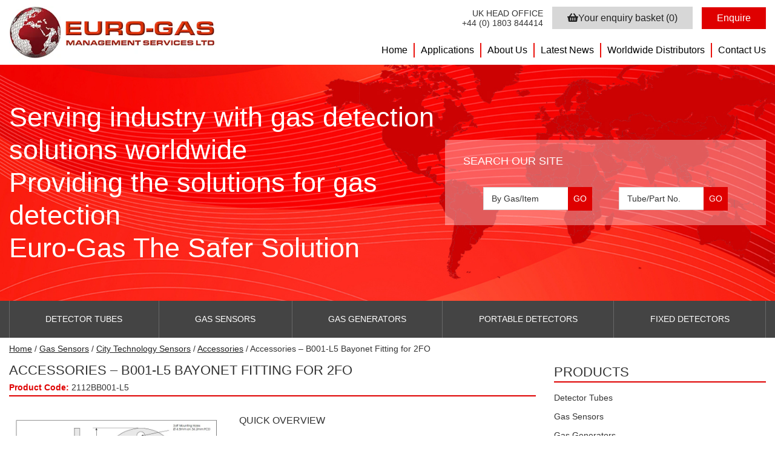

--- FILE ---
content_type: text/html; charset=UTF-8
request_url: https://euro-gasman.com/product/b001-l5-bayonet-fitting-for-2fo/
body_size: 24526
content:
<!DOCTYPE html><html lang="en-GB" class="no-js" ><head><script data-no-optimize="1">var litespeed_docref=sessionStorage.getItem("litespeed_docref");litespeed_docref&&(Object.defineProperty(document,"referrer",{get:function(){return litespeed_docref}}),sessionStorage.removeItem("litespeed_docref"));</script> <meta charset="UTF-8" /><meta name="viewport" content="width=device-width, initial-scale=1.0"> <script type="litespeed/javascript">(function(html){html.className=html.className.replace(/\bno-js\b/,'js')})(document.documentElement)</script> <meta name='robots' content='index, follow, max-image-preview:large, max-snippet:-1, max-video-preview:-1' /> <script data-cfasync="false" data-pagespeed-no-defer>var gtm4wp_datalayer_name = "dataLayer";
	var dataLayer = dataLayer || [];</script> <title>Accessories - B001-L5 Bayonet Fitting for 2FO - Euro Gas</title><meta name="description" content="B001-L5 Bayonet Fitting for 2FO" /><link rel="canonical" href="https://euro-gasman.com/product/b001-l5-bayonet-fitting-for-2fo/" /><meta property="og:locale" content="en_GB" /><meta property="og:type" content="article" /><meta property="og:title" content="7-CL2-20 Chlorine Cl2 SS gas sensor, 0-20ppm Cl2" /><meta property="og:description" content="Chlorine Cl2 gas sensor. Measuring Range: 0-20ppm Cl2. Maximum Overload: 50ppm Cl2. Part no: 2112B0921700" /><meta property="og:url" content="https://euro-gasman.com/product/b001-l5-bayonet-fitting-for-2fo/" /><meta property="og:site_name" content="Euro Gas" /><meta property="article:modified_time" content="2021-09-20T10:02:33+00:00" /><meta name="twitter:card" content="summary_large_image" /><meta name="twitter:title" content="7-CL2-20 Chlorine Cl2 SS gas sensor, 0-20ppm Cl2" /><meta name="twitter:description" content="Chlorine Cl2 gas sensor. Measuring Range: 0-20ppm Cl2. Maximum Overload: 50ppm Cl2. Part no: 2112B0921700" /><meta name="twitter:image" content="https://euro-gasman.com/wp-content/uploads/2018/07/7cl2-20.jpg" /><meta name="twitter:label1" content="Est. reading time" /><meta name="twitter:data1" content="1 minute" /> <script type="application/ld+json" class="yoast-schema-graph">{"@context":"https://schema.org","@graph":[{"@type":"WebPage","@id":"https://euro-gasman.com/product/b001-l5-bayonet-fitting-for-2fo/","url":"https://euro-gasman.com/product/b001-l5-bayonet-fitting-for-2fo/","name":"Accessories - B001-L5 Bayonet Fitting for 2FO - Euro Gas","isPartOf":{"@id":"https://euro-gasman.com/#website"},"primaryImageOfPage":{"@id":"https://euro-gasman.com/product/b001-l5-bayonet-fitting-for-2fo/#primaryimage"},"image":{"@id":"https://euro-gasman.com/product/b001-l5-bayonet-fitting-for-2fo/#primaryimage"},"thumbnailUrl":"https://euro-gasman.com/app/uploads/2021/03/B001.jpg","datePublished":"2021-03-10T16:22:38+00:00","dateModified":"2021-09-20T10:02:33+00:00","description":"B001-L5 Bayonet Fitting for 2FO","breadcrumb":{"@id":"https://euro-gasman.com/product/b001-l5-bayonet-fitting-for-2fo/#breadcrumb"},"inLanguage":"en-GB","potentialAction":[{"@type":"ReadAction","target":["https://euro-gasman.com/product/b001-l5-bayonet-fitting-for-2fo/"]}]},{"@type":"ImageObject","inLanguage":"en-GB","@id":"https://euro-gasman.com/product/b001-l5-bayonet-fitting-for-2fo/#primaryimage","url":"https://euro-gasman.com/app/uploads/2021/03/B001.jpg","contentUrl":"https://euro-gasman.com/app/uploads/2021/03/B001.jpg","width":788,"height":384},{"@type":"BreadcrumbList","@id":"https://euro-gasman.com/product/b001-l5-bayonet-fitting-for-2fo/#breadcrumb","itemListElement":[{"@type":"ListItem","position":1,"name":"Home","item":"https://euro-gasman.com/"},{"@type":"ListItem","position":2,"name":"Product Ranges","item":"https://euro-gasman.com/shop/"},{"@type":"ListItem","position":3,"name":"Accessories &#8211; B001-L5 Bayonet Fitting for 2FO"}]},{"@type":"WebSite","@id":"https://euro-gasman.com/#website","url":"https://euro-gasman.com/","name":"Euro Gas","description":"Providing the solutions for gas detection worldwide","publisher":{"@id":"https://euro-gasman.com/#organization"},"potentialAction":[{"@type":"SearchAction","target":{"@type":"EntryPoint","urlTemplate":"https://euro-gasman.com/?s={search_term_string}"},"query-input":{"@type":"PropertyValueSpecification","valueRequired":true,"valueName":"search_term_string"}}],"inLanguage":"en-GB"},{"@type":"Organization","@id":"https://euro-gasman.com/#organization","name":"Euro Gas","url":"https://euro-gasman.com/","logo":{"@type":"ImageObject","inLanguage":"en-GB","@id":"https://euro-gasman.com/#/schema/logo/image/","url":"https://euro-gasman.com/app/uploads/2018/06/eurogaslogo-1.jpg","contentUrl":"https://euro-gasman.com/app/uploads/2018/06/eurogaslogo-1.jpg","width":"460","height":"114","caption":"Euro Gas"},"image":{"@id":"https://euro-gasman.com/#/schema/logo/image/"}}]}</script> <link rel='dns-prefetch' href='//use.fontawesome.com' /><link rel='dns-prefetch' href='//code.jquery.com' /><link rel='dns-prefetch' href='//cdnjs.cloudflare.com' /><link rel='dns-prefetch' href='//cdn.jsdelivr.net' /><link rel='dns-prefetch' href='//fonts.googleapis.com' /><style id='wp-img-auto-sizes-contain-inline-css' type='text/css'>img:is([sizes=auto i],[sizes^="auto," i]){contain-intrinsic-size:3000px 1500px}
/*# sourceURL=wp-img-auto-sizes-contain-inline-css */</style><style id="litespeed-ccss">ul{box-sizing:border-box}:root{--wp--preset--font-size--normal:16px;--wp--preset--font-size--huge:42px}.screen-reader-text{clip:rect(1px,1px,1px,1px);word-wrap:normal!important;border:0;-webkit-clip-path:inset(50%);clip-path:inset(50%);height:1px;margin:-1px;overflow:hidden;padding:0;position:absolute;width:1px}body{--wp--preset--color--black:#000;--wp--preset--color--cyan-bluish-gray:#abb8c3;--wp--preset--color--white:#fff;--wp--preset--color--pale-pink:#f78da7;--wp--preset--color--vivid-red:#cf2e2e;--wp--preset--color--luminous-vivid-orange:#ff6900;--wp--preset--color--luminous-vivid-amber:#fcb900;--wp--preset--color--light-green-cyan:#7bdcb5;--wp--preset--color--vivid-green-cyan:#00d084;--wp--preset--color--pale-cyan-blue:#8ed1fc;--wp--preset--color--vivid-cyan-blue:#0693e3;--wp--preset--color--vivid-purple:#9b51e0;--wp--preset--gradient--vivid-cyan-blue-to-vivid-purple:linear-gradient(135deg,rgba(6,147,227,1) 0%,#9b51e0 100%);--wp--preset--gradient--light-green-cyan-to-vivid-green-cyan:linear-gradient(135deg,#7adcb4 0%,#00d082 100%);--wp--preset--gradient--luminous-vivid-amber-to-luminous-vivid-orange:linear-gradient(135deg,rgba(252,185,0,1) 0%,rgba(255,105,0,1) 100%);--wp--preset--gradient--luminous-vivid-orange-to-vivid-red:linear-gradient(135deg,rgba(255,105,0,1) 0%,#cf2e2e 100%);--wp--preset--gradient--very-light-gray-to-cyan-bluish-gray:linear-gradient(135deg,#eee 0%,#a9b8c3 100%);--wp--preset--gradient--cool-to-warm-spectrum:linear-gradient(135deg,#4aeadc 0%,#9778d1 20%,#cf2aba 40%,#ee2c82 60%,#fb6962 80%,#fef84c 100%);--wp--preset--gradient--blush-light-purple:linear-gradient(135deg,#ffceec 0%,#9896f0 100%);--wp--preset--gradient--blush-bordeaux:linear-gradient(135deg,#fecda5 0%,#fe2d2d 50%,#6b003e 100%);--wp--preset--gradient--luminous-dusk:linear-gradient(135deg,#ffcb70 0%,#c751c0 50%,#4158d0 100%);--wp--preset--gradient--pale-ocean:linear-gradient(135deg,#fff5cb 0%,#b6e3d4 50%,#33a7b5 100%);--wp--preset--gradient--electric-grass:linear-gradient(135deg,#caf880 0%,#71ce7e 100%);--wp--preset--gradient--midnight:linear-gradient(135deg,#020381 0%,#2874fc 100%);--wp--preset--font-size--small:13px;--wp--preset--font-size--medium:20px;--wp--preset--font-size--large:36px;--wp--preset--font-size--x-large:42px;--wp--preset--spacing--20:.44rem;--wp--preset--spacing--30:.67rem;--wp--preset--spacing--40:1rem;--wp--preset--spacing--50:1.5rem;--wp--preset--spacing--60:2.25rem;--wp--preset--spacing--70:3.38rem;--wp--preset--spacing--80:5.06rem;--wp--preset--shadow--natural:6px 6px 9px rgba(0,0,0,.2);--wp--preset--shadow--deep:12px 12px 50px rgba(0,0,0,.4);--wp--preset--shadow--sharp:6px 6px 0px rgba(0,0,0,.2);--wp--preset--shadow--outlined:6px 6px 0px -3px rgba(255,255,255,1),6px 6px rgba(0,0,0,1);--wp--preset--shadow--crisp:6px 6px 0px rgba(0,0,0,1)}.pswp{--pswp-bg:#000;--pswp-placeholder-bg:#222;--pswp-root-z-index:100000;--pswp-preloader-color:rgba(79,79,79,.4);--pswp-preloader-color-secondary:rgba(255,255,255,.9);--pswp-icon-color:#fff;--pswp-icon-color-secondary:#4f4f4f;--pswp-icon-stroke-color:#4f4f4f;--pswp-icon-stroke-width:2px;--pswp-error-text-color:var(--pswp-icon-color)}.pswp{position:fixed;top:0;left:0;width:100%;height:100%;z-index:var(--pswp-root-z-index);display:none;touch-action:none;outline:0;opacity:.003;contain:layout style size}.pswp *{box-sizing:border-box}.pswp,.pswp__bg{transform:translateZ(0);will-change:opacity}.pswp__bg{opacity:.005;background:var(--pswp-bg)}.pswp,.pswp__scroll-wrap{overflow:hidden}.pswp__scroll-wrap,.pswp__bg,.pswp__container,.pswp__item{position:absolute;top:0;left:0;width:100%;height:100%}.pswp__item{z-index:1;overflow:hidden}.pswp__button{position:relative;display:block;width:50px;height:60px;padding:0;margin:0;overflow:hidden;background:0 0;border:0;box-shadow:none;opacity:.85;-webkit-appearance:none;-webkit-touch-callout:none}.pswp__top-bar{position:absolute;left:0;top:0;width:100%;height:60px;display:flex;flex-direction:row;justify-content:flex-end;z-index:10}.pswp__top-bar>*{will-change:opacity}.pswp__button--close{margin-right:6px}.pswp__button--zoom{display:none}.pswp__preloader{position:relative;overflow:hidden;width:50px;height:60px;margin-right:auto}.pswp__counter{height:30px;margin:15px 0 0 20px;font-size:14px;line-height:30px;color:var(--pswp-icon-color);text-shadow:1px 1px 3px var(--pswp-icon-color-secondary);opacity:.85}.pswp__caption{padding-bottom:.5em}button.pswp__button{box-shadow:none!important;background-image:url(https://euro-gasman.com/app/plugins/woocommerce/assets/css/photoswipe/default-skin/default-skin.png)!important}button.pswp__button,button.pswp__button--arrow--left:before,button.pswp__button--arrow--right:before{background-color:transparent!important}button.pswp__button--arrow--left,button.pswp__button--arrow--right{background-image:none!important}.pswp{display:none;position:absolute;width:100%;height:100%;left:0;top:0;overflow:hidden;-ms-touch-action:none;touch-action:none;z-index:1500;-webkit-text-size-adjust:100%;-webkit-backface-visibility:hidden;outline:0}.pswp *{-webkit-box-sizing:border-box;box-sizing:border-box}.pswp__bg{position:absolute;left:0;top:0;width:100%;height:100%;background:#000;opacity:0;-webkit-transform:translateZ(0);transform:translateZ(0);-webkit-backface-visibility:hidden;will-change:opacity}.pswp__scroll-wrap{position:absolute;left:0;top:0;width:100%;height:100%;overflow:hidden}.pswp__container{-ms-touch-action:none;touch-action:none;position:absolute;left:0;right:0;top:0;bottom:0}.pswp__container{-webkit-touch-callout:none}.pswp__bg{will-change:opacity}.pswp__container{-webkit-backface-visibility:hidden}.pswp__item{position:absolute;left:0;right:0;top:0;bottom:0;overflow:hidden}.pswp__button{width:44px;height:44px;position:relative;background:0 0;overflow:visible;-webkit-appearance:none;display:block;border:0;padding:0;margin:0;float:right;opacity:.75;-webkit-box-shadow:none;box-shadow:none}.pswp__button::-moz-focus-inner{padding:0;border:0}.pswp__button,.pswp__button--arrow--left:before,.pswp__button--arrow--right:before{background:url(https://euro-gasman.com/app/plugins/woocommerce/assets/css/photoswipe/default-skin/default-skin.png) 0 0 no-repeat;background-size:264px 88px;width:44px;height:44px}.pswp__button--close{background-position:0 -44px}.pswp__button--share{background-position:-44px -44px}.pswp__button--fs{display:none}.pswp__button--zoom{display:none;background-position:-88px 0}.pswp__button--arrow--left,.pswp__button--arrow--right{background:0 0;top:50%;margin-top:-50px;width:70px;height:100px;position:absolute}.pswp__button--arrow--left{left:0}.pswp__button--arrow--right{right:0}.pswp__button--arrow--left:before,.pswp__button--arrow--right:before{content:'';top:35px;background-color:rgba(0,0,0,.3);height:30px;width:32px;position:absolute}.pswp__button--arrow--left:before{left:6px;background-position:-138px -44px}.pswp__button--arrow--right:before{right:6px;background-position:-94px -44px}.pswp__share-modal{display:block;background:rgba(0,0,0,.5);width:100%;height:100%;top:0;left:0;padding:10px;position:absolute;z-index:1600;opacity:0;-webkit-backface-visibility:hidden;will-change:opacity}.pswp__share-modal--hidden{display:none}.pswp__share-tooltip{z-index:1620;position:absolute;background:#fff;top:56px;border-radius:2px;display:block;width:auto;right:44px;-webkit-box-shadow:0 2px 5px rgba(0,0,0,.25);box-shadow:0 2px 5px rgba(0,0,0,.25);-webkit-transform:translateY(6px);-ms-transform:translateY(6px);transform:translateY(6px);-webkit-backface-visibility:hidden;will-change:transform}.pswp__counter{position:absolute;left:0;top:0;height:44px;font-size:13px;line-height:44px;color:#fff;opacity:.75;padding:0 10px}.pswp__caption{position:absolute;left:0;bottom:0;width:100%;min-height:44px}.pswp__caption__center{text-align:left;max-width:420px;margin:0 auto;font-size:13px;padding:10px;line-height:20px;color:#ccc}.pswp__preloader{width:44px;height:44px;position:absolute;top:0;left:50%;margin-left:-22px;opacity:0;will-change:opacity;direction:ltr}.pswp__preloader__icn{width:20px;height:20px;margin:12px}@media screen and (max-width:1024px){.pswp__preloader{position:relative;left:auto;top:auto;margin:0;float:right}}.pswp__ui{-webkit-font-smoothing:auto;visibility:visible;opacity:1;z-index:1550}.pswp__top-bar{position:absolute;left:0;top:0;height:44px;width:100%}.pswp__caption,.pswp__top-bar{-webkit-backface-visibility:hidden;will-change:opacity}.pswp__caption,.pswp__top-bar{background-color:rgba(0,0,0,.5)}.pswp__ui--hidden .pswp__button--arrow--left,.pswp__ui--hidden .pswp__button--arrow--right,.pswp__ui--hidden .pswp__caption,.pswp__ui--hidden .pswp__top-bar{opacity:.001}:root{--woocommerce:#7f54b3;--wc-green:#7ad03a;--wc-red:#a00;--wc-orange:#ffba00;--wc-blue:#2ea2cc;--wc-primary:#7f54b3;--wc-primary-text:#fff;--wc-secondary:#e9e6ed;--wc-secondary-text:#515151;--wc-highlight:#b3af54;--wc-highligh-text:#fff;--wc-content-bg:#fff;--wc-subtext:#767676}.woocommerce img,.woocommerce-page img{height:auto;max-width:100%}.woocommerce div.product div.summary,.woocommerce-page div.product div.summary{float:right;width:48%;clear:none}@media only screen and (max-width:768px){:root{--woocommerce:#7f54b3;--wc-green:#7ad03a;--wc-red:#a00;--wc-orange:#ffba00;--wc-blue:#2ea2cc;--wc-primary:#7f54b3;--wc-primary-text:#fff;--wc-secondary:#e9e6ed;--wc-secondary-text:#515151;--wc-highlight:#b3af54;--wc-highligh-text:#fff;--wc-content-bg:#fff;--wc-subtext:#767676}.woocommerce div.product div.summary,.woocommerce-page div.product div.summary{float:none;width:100%}}:root{--woocommerce:#7f54b3;--wc-green:#7ad03a;--wc-red:#a00;--wc-orange:#ffba00;--wc-blue:#2ea2cc;--wc-primary:#7f54b3;--wc-primary-text:#fff;--wc-secondary:#e9e6ed;--wc-secondary-text:#515151;--wc-highlight:#b3af54;--wc-highligh-text:#fff;--wc-content-bg:#fff;--wc-subtext:#767676}.screen-reader-text{clip:rect(1px,1px,1px,1px);height:1px;overflow:hidden;position:absolute!important;width:1px;word-wrap:normal!important}.woocommerce .woocommerce-breadcrumb{margin:0 0 1em;padding:0}.woocommerce .woocommerce-breadcrumb:after,.woocommerce .woocommerce-breadcrumb:before{content:" ";display:table}.woocommerce .woocommerce-breadcrumb:after{clear:both}.woocommerce div.product{margin-bottom:0;position:relative}.woocommerce div.product .product_title{clear:none;margin-top:0;padding:0}.woocommerce div.product div.summary{margin-bottom:2em}*,:after,:before{background-repeat:no-repeat;box-sizing:inherit}:after,:before{text-decoration:inherit;vertical-align:inherit}html{box-sizing:border-box;-ms-text-size-adjust:100%;-webkit-text-size-adjust:100%}aside,header,nav{display:block}body{margin:0}h1{font-size:2em;margin:.67em 0}main{display:block}nav ul{list-style:none}a{background-color:transparent;-webkit-text-decoration-skip:objects}strong{font-weight:inherit}strong{font-weight:bolder}img{vertical-align:middle}img{border-style:none}button,input{margin:0}button,input{background-color:transparent;color:inherit;font-size:inherit;line-height:inherit}button,input{overflow:visible}button{text-transform:none}[type=submit],button{-webkit-appearance:button}[type=submit]::-moz-focus-inner,button::-moz-focus-inner{border-style:none;padding:0}[type=submit]:-moz-focusring,button:-moz-focusring{outline:1px dotted ButtonText}[type=search]{-webkit-appearance:textfield;outline-offset:-2px}[type=search]::-webkit-search-cancel-button,[type=search]::-webkit-search-decoration{-webkit-appearance:none}::-webkit-file-upload-button{-webkit-appearance:button;font:inherit}[tabindex],a,button,input,label{-ms-touch-action:manipulation;touch-action:manipulation}body{font-family:"Open Sans",sans-serif;font-size:14px;font-weight:400;line-height:1.2em;color:#333}body h1,body h3{font-family:"Open Sans",sans-serif;color:#333;text-transform:uppercase;padding-bottom:2px!important;line-height:1.2em!important;font-weight:400;margin:0 0 15px}body h1{font-size:22px}body p{margin:0 0 15px}body p,body li{color:inherit;line-height:1.5em}body li a{color:#df0000}body a{color:#222;text-decoration:underline}body strong{color:#df0000}.site-header .upper{display:flex;flex-wrap:wrap}@supports (display:grid){.site-header .upper{display:grid}.site-header .upper .container{display:grid;grid:auto/350px auto}}.site-header .upper .site-logo{max-width:350px;padding:10px 0;flex:1 1 50%;grid-row:span 2;float:left}.site-header .upper .site-logo img{width:100%;height:auto}.site-header .upper .shop-cart{display:flex;flex:1 1 50%;justify-content:flex-end;align-items:center;float:right}.site-header .upper .shop-cart .headoffice{display:flex;flex-direction:column;align-items:flex-end;margin-right:15px}.site-header .upper .shop-cart .headoffice span,.site-header .upper .shop-cart .headoffice a{display:inline-block;color:#333}.site-header .upper .shop-cart .headoffice a{text-decoration:none}.site-header .upper .shop-cart .cart-btn{background-color:#d7d7d7;display:inline-block;padding:10px 25px;font-size:16px;text-decoration:none;margin-right:15px}.site-header .upper .shop-cart .checkout-btn{background-color:#df0000;display:inline-block;padding:10px 25px;font-size:16px;text-decoration:none;color:#fff}.site-header .upper .main-menu{display:flex;justify-content:flex-end;align-items:center;width:100%;margin:0 0 15px;float:right}@supports (display:grid){.site-header .upper .main-menu{margin:0}}.site-header .upper .main-menu .menu{list-style:none;padding:0;margin:0;display:flex;justify-content:flex-end}.site-header .upper .main-menu .menu .menu-item{font-family:'Open Sans',sans-serif;font-weight:400;font-size:16px;border-right:2px solid #ea110c;padding:0 10px}.site-header .upper .main-menu .menu .menu-item:first-child{padding-left:0}.site-header .upper .main-menu .menu .menu-item:last-child{border-right:none;padding-right:0}.site-header .upper .main-menu .menu .menu-item a{color:#000;white-space:nowrap;display:inline-block}@media (max-width:1024px){.site-header .upper .container{grid:auto/350px auto}.site-header .upper .shop-cart .cart-btn{padding:10px 15px}.site-header .upper .shop-cart .cart-btn .text{display:none}.site-header .upper .main-menu{display:none}.site-header .upper #navicon{display:block;align-self:center}}@media (max-width:768px){.site-header .upper{padding-bottom:15px}.site-header .upper .container{grid:auto/auto auto}.site-header .upper .site-logo{grid-row:span 1;grid-column:span 2;justify-self:center}.site-header .upper .shop-cart{justify-content:flex-start}.site-header .upper .shop-cart .headoffice{display:none}}.site-header #navicon,.site-header #catnavicon{justify-self:end;display:none;width:38px;height:28px;position:relative;-webkit-transform:rotate(0deg);-moz-transform:rotate(0deg);-o-transform:rotate(0deg);transform:rotate(0deg)}.site-header #navicon span,.site-header #catnavicon span{display:block;position:absolute;height:4px;width:100%;background:#df0000;border-radius:9px;opacity:1;left:0;-webkit-transform:rotate(0deg);-moz-transform:rotate(0deg);-o-transform:rotate(0deg);transform:rotate(0deg)}.site-header #navicon span:nth-child(1),.site-header #catnavicon span:nth-child(1){top:0}.site-header #navicon span:nth-child(2),.site-header #navicon span:nth-child(3),.site-header #catnavicon span:nth-child(2),.site-header #catnavicon span:nth-child(3){top:12px}.site-header #navicon span:nth-child(4),.site-header #catnavicon span:nth-child(4){top:24px}.site-header .cat-menu-bar{background-color:#444;position:relative}.site-header .cat-menu-bar h3{margin:0;padding:18px 0!important;color:#fff;display:none;font-size:18px}.site-header .cat-menu-bar .category-menu{width:100%}.site-header .cat-menu-bar .category-menu .menu{display:flex;justify-content:space-between;list-style:none;padding:0;margin:0}.site-header .cat-menu-bar .category-menu .menu-item{flex:1 1 auto;text-transform:uppercase;font-weight:400;font-family:'Open Sans',sans-serif;color:#fff}.site-header .cat-menu-bar .category-menu .menu-item a{display:inline-block;padding:20px 5px;width:100%;text-align:center;position:relative;white-space:nowrap;color:inherit}.site-header .cat-menu-bar .category-menu .menu-item .sub-icon{display:none}.site-header .cat-menu-bar .category-menu .menu-item-has-children>a{position:relative}.site-header .cat-menu-bar .category-menu .menu-item-has-children>a:before{content:"";display:inline-block;width:0;height:0;border-left:12px solid transparent;border-right:12px solid transparent;border-bottom:12px solid #333;position:absolute;bottom:0;left:50%;transform:translateX(-50%);visibility:hidden;opacity:0}.site-header .cat-menu-bar .category-menu .menu-item-has-children .sub-menu-wrap{display:flex;visibility:hidden;opacity:0;position:absolute;z-index:30;padding:15px 0;background-color:#333;background-image:url("https://euro-gasman.com/app/themes/eurogas/assets/img/banner-dark.png");background-position:50% 10%;background-size:cover;border-bottom:solid 1px #df0000;border-top:0;width:100%;left:0;right:0;min-height:200px}.site-header .cat-menu-bar .category-menu .menu-item-has-children .sub-menu-wrap .sub-menu{list-style:none;display:flex;flex-wrap:wrap;justify-content:left;max-width:1470px;margin:0 auto;width:100%;padding:0 15px}.site-header .cat-menu-bar .category-menu .menu-item-has-children .sub-menu-wrap .sub-menu .menu-item{flex:0 1 20%;text-transform:none!important;font-weight:300!important}.site-header .cat-menu-bar .category-menu .menu-item-has-children .sub-menu-wrap .sub-menu .menu-item a{display:block;width:auto!important;padding:10px 20px;color:#f3f3f3;text-align:left}.site-header .banner{background-image:url("https://euro-gasman.com/app/themes/eurogas/assets/img/banner.jpg");width:100%;height:auto;background-size:cover;background-repeat:no-repeat;background-position:center top;padding:60px 0;margin:0}.site-header .banner .container{display:flex;justify-content:space-between;align-items:center}@supports (display:grid){.site-header .banner .container{display:grid;grid:auto/auto 530px}}.site-header .banner .header-caption{color:#fff;background-color:transparent;font-weight:400;font-size:45px;margin:0;line-height:1.2em;width:100%;max-width:768px;min-width:100%}.site-header .banner .header-caption .caption-slide{display:flex;align-items:center}.site-header .banner .searchBox{background-color:rgba(255,225,225,.4);width:auto;display:block;position:relative;padding:25px 30px}.site-header .banner .searchBox h3{font-size:18px;color:#fff;font-weight:400;margin:0;white-space:nowrap}.site-header .banner .searchBox .headSearch{display:flex;justify-content:space-evenly;padding-top:15px}.site-header .banner .searchBox .headSearch .byGas{margin-right:12px}.site-header .banner .searchBox .headSearch .byGas,.site-header .banner .searchBox .headSearch .byPart{padding-top:15px;display:inline-block;width:180px}.site-header .banner .searchBox .headSearch .byGas label,.site-header .banner .searchBox .headSearch .byPart label{width:100%;position:relative;display:block}.site-header .banner .searchBox .headSearch .byGas .search-field[type=search],.site-header .banner .searchBox .headSearch .byPart .search-field[type=search]{font-size:14px;text-indent:3px;display:inline-block;padding:10px 40px 10px 10px;margin:0;width:100%!important;height:initial;outline:none;border:1px solid #d6d6d6;background-color:#fff;color:#000;-webkit-box-shadow:none;-moz-box-shadow:none;-o-box-shadow:none;box-shadow:none;-webkit-appearance:none;-moz-appearance:none;appearance:none;-webkit-box-sizing:border-box;-moz-box-sizing:border-box;box-sizing:border-box}.site-header .banner .searchBox .headSearch .byGas .search-submit,.site-header .banner .searchBox .headSearch .byPart .search-submit{position:absolute;top:0;right:0;bottom:0;padding:0;margin:0;width:40px;text-align:center;color:#df0000;background:0 0;border:none;-webkit-box-shadow:none;-moz-box-shadow:none;-o-box-shadow:none;box-shadow:none;outline:none}.site-header .banner .searchBox .headSearch .byGas .search-submit:before,.site-header .banner .searchBox .headSearch .byPart .search-submit:before{display:block;content:'GO'!important;z-index:99999!important;background-color:#df0000!important;color:#fff!important;font-family:'Open Sans',sans-serif!important;font-weight:100;line-height:39px!important}.site-header .banner .searchBox .headSearch .search-field[type=search]{background-color:#fff;font-style:normal;border:0;width:100%}.site-header .banner .searchBox .headSearch .search-field[type=search]::-webkit-input-placeholder{color:#333}.site-header .banner .searchBox .headSearch .search-field[type=search]:-moz-placeholder{color:#333}.site-header .banner .searchBox .headSearch .search-field[type=search]::-moz-placeholder{color:#333}.site-header .banner .searchBox .headSearch .search-field[type=search]:-ms-input-placeholder{color:#333}.site-header .banner .searchBox .headSearch .search-submit{right:0;top:0;bottom:0}.site-header .banner .searchBox .headSearch .search-submit:before{content:'GO'!important;z-index:99999!important;background-color:#df0000!important;color:#fff!important;font-family:'Open Sans',sans-serif!important;font-weight:100;line-height:39px!important}@media (max-width:1024px){.site-header .banner{padding:0}.site-header .banner .container{padding:0;flex-direction:column;align-items:flex-start;display:block}.site-header .banner .container .header-caption{padding:30px 15px}.site-header .banner .container .searchBox{width:100%;display:flex;align-items:center;justify-content:space-between;padding:10px 15px;flex-direction:column;align-items:stretch}.site-header .banner .container .searchBox h3{padding:0!important;flex:0 1 auto;text-align:center;margin:0 0 10px!important}.site-header .banner .container .searchBox .headSearch{padding:0!important;flex:1 1 auto}.site-header .banner .container .searchBox .headSearch .byGas{margin-right:15px;flex:0 1 48%}.site-header .banner .container .searchBox .headSearch .byPart{flex:0 1 48%}.site-header .cat-menu-bar{min-height:54px}.site-header .cat-menu-bar h3{display:block}.site-header .cat-menu-bar #catnavicon{display:block;position:absolute;right:15px;top:15px}.site-header .cat-menu-bar #catnavicon span{background:#fff}.site-header .cat-menu-bar .category-menu{height:auto;max-height:0;overflow:hidden;position:absolute;left:0;padding:0 15px;background-color:#333;background-image:url("https://euro-gasman.com/app/themes/eurogas/assets/img/banner-dark.png");background-position:80% 0;background-size:auto}.site-header .cat-menu-bar .category-menu .menu{flex-direction:column;padding-bottom:5px}.site-header .cat-menu-bar .category-menu .menu .menu-item{border:0!important}.site-header .cat-menu-bar .category-menu .menu .menu-item a{text-align:left;padding:13px 0}.site-header .cat-menu-bar .category-menu .menu .menu-item a:before{display:none}.site-header .cat-menu-bar .category-menu .menu .menu-item .sub-menu-wrap{visibility:visible;opacity:1;position:relative;background:0 0;background-image:none;border:0;padding:0 0 0 15px;height:100%;max-height:0;overflow:hidden;min-height:auto}.site-header .cat-menu-bar .category-menu .menu .menu-item .sub-menu-wrap .sub-menu{padding:0 0 5px;display:grid;grid:auto/repeat(1,1fr)}.site-header .cat-menu-bar .category-menu .menu .menu-item .sub-menu-wrap .sub-menu .menu-item a{padding:6px 12px 6px 0;font-size:14px;position:relative}.site-header .cat-menu-bar .category-menu .menu .menu-item-has-children{position:relative}.site-header .cat-menu-bar .category-menu .menu .menu-item-has-children>.sub-icon{display:flex;position:absolute;right:4px;top:8px;width:30px;height:30px;justify-content:center;align-items:center;background-color:#303030}}@media (max-width:580px){.site-header .banner .container{align-items:left}.site-header .banner .container .header-caption{font-size:30px}.site-header .banner .container .headSearch{flex-direction:column!important}.site-header .banner .container .headSearch .byGas{margin:0 0 10px!important}}.container_wrap{margin:0 auto;padding:0 15px}@supports (display:grid){.container_wrap{display:grid;grid:auto/auto minmax(0,1470px) auto;grid-gap:15px;max-width:none;margin:0;padding:0}.container_wrap .container{grid-column:2}}.sidebar{flex:1 0 25%;display:flex;flex-direction:column}.woo-store .sidebar{padding:44px 0 0}.sidebar h3{font-size:22px;border-bottom:2px solid #df0000;margin:0 0 15px}@media (min-width:768px) and (max-width:1120px){.sidebar .widget{margin-right:15px}}.elementor .featured-product .products .productgrid .image-border{grid-area:image;border:none!important;margin:0;padding:0 5px}.elementor .featured-product .products .productgrid .woocommerce-LoopProduct-link{grid-area:title;text-align:center}.elementor .featured-product .products .productgrid .button{grid-area:button;background-color:#df0000!important;color:#fff;text-align:center;padding:10px 20px!important;font-size:16px!important;text-transform:uppercase!important;border-radius:0!important;font-weight:300!important;display:block;height:auto!important;width:auto!important;align-self:end;margin:0!important}.woocommerce .woo-store .container{display:grid;grid:auto/auto 350px;grid-gap:30px}@media (max-width:1120px){.woocommerce .woo-store .container{grid:auto/1fr}}.woocommerce .woocommerce-breadcrumb{margin:0 0 15px;padding:10px 0 0}.woocommerce.single-product .product{padding:0}.woocommerce.single-product .product .summary{float:none;width:auto;display:block}@supports (display:grid){.woocommerce.single-product .product .summary{display:grid;grid:auto/350px auto;grid-gap:30px}@media (max-width:1024px){.woocommerce.single-product .product .summary{grid:auto/1fr}}}.woocommerce.single-product .product .summary .product-title_wrap{grid-column:span 2;border-bottom:solid 2px #df0000}.woocommerce.single-product .product .summary .product-title_wrap h1{margin:0 0 5px}.woocommerce.single-product .product .summary .product-title_wrap .product-sku{display:inline-block;margin-bottom:5px}@media (max-width:1024px){.woocommerce.single-product .product .summary .product-title_wrap{grid-column:span 1}}.woocommerce.single-product .product .summary .product-img-container{flex:0 1 25%}.woocommerce.single-product .product .summary .product-img-container .attachment-post-thumbnail{width:100%;max-width:400px}.woocommerce.single-product .product .summary .product-overview{flex:0 1 auto}.woocommerce .byGas,.woocommerce .byPart{padding-top:15px;display:inline-block;width:180px}.woocommerce .byGas label,.woocommerce .byPart label{width:100%;position:relative;display:block}.woocommerce .byGas .search-field[type=search],.woocommerce .byPart .search-field[type=search]{font-size:14px;text-indent:3px;display:inline-block;padding:10px 40px 10px 10px;margin:0;width:100%!important;height:initial;outline:none;border:1px solid #d6d6d6;background-color:transparent;color:#000;-webkit-box-shadow:none;-moz-box-shadow:none;-o-box-shadow:none;box-shadow:none;-webkit-appearance:none;-moz-appearance:none;appearance:none;-webkit-box-sizing:border-box;-moz-box-sizing:border-box;box-sizing:border-box}.woocommerce .byGas .search-submit,.woocommerce .byPart .search-submit{position:absolute;top:0;right:0;bottom:0;padding:0;margin:0;width:40px;text-align:center;color:#df0000;background:0 0;border:none;-webkit-box-shadow:none;-moz-box-shadow:none;-o-box-shadow:none;box-shadow:none;outline:none}.woocommerce .byGas .search-submit:before,.woocommerce .byPart .search-submit:before{display:block;content:'GO'!important;z-index:99999!important;background-color:#df0000!important;color:#fff!important;font-family:'Open Sans',sans-serif!important;font-weight:100;line-height:39px!important}.pswp__bg{opacity:.8!important}.single .sidebar .widget{margin-bottom:30px}.single .sidebar .widget ul{list-style:none;padding:0}.single .sidebar .widget ul li{margin-bottom:10px}.single .sidebar .widget ul li a{color:#333}@media all and (-ms-high-contrast:none),(-ms-high-contrast:active){.container{max-width:1470px;margin:0 auto}}@media screen and (max-width:992px){#menu-category-navigation li{text-transform:none!important}}.mobile-nav{display:none}li>a{position:relative;color:#000;text-decoration:none}li>a{color:#fff}#menu-category-navigation>li{border-right:1px solid #686868}#menu-category-navigation>li:nth-child(1){border-left:1px solid #686868}.owl-carousel{position:relative}.owl-carousel{display:none;width:100%;z-index:1}.no-js .owl-carousel{display:block}.screen-reader-text{position:absolute;top:-10000em;width:1px;height:1px;margin:-1px;padding:0;overflow:hidden;clip:rect(0,0,0,0);border:0}.elementor *{box-sizing:border-box}:root{--page-title-display:block}h1.entry-title{display:var(--page-title-display)}:root{--swiper-theme-color:#007aff}:root{--swiper-navigation-size:44px}.elementor-kit-18182{--e-global-color-primary:#6ec1e4;--e-global-color-secondary:#54595f;--e-global-color-text:#7a7a7a;--e-global-color-accent:#61ce70;--e-global-color-5bc780b0:#4054b2;--e-global-color-60ebadb5:#23a455;--e-global-color-1e16abf8:#000;--e-global-color-5361afa8:#fff;--e-global-typography-primary-font-family:"Roboto";--e-global-typography-primary-font-weight:600;--e-global-typography-secondary-font-family:"Roboto Slab";--e-global-typography-secondary-font-weight:400;--e-global-typography-text-font-family:"Roboto";--e-global-typography-text-font-weight:400;--e-global-typography-accent-font-family:"Roboto";--e-global-typography-accent-font-weight:500}h1.entry-title{display:var(--page-title-display)}.fas{-moz-osx-font-smoothing:grayscale;-webkit-font-smoothing:antialiased;display:inline-block;font-style:normal;font-variant:normal;text-rendering:auto;line-height:1}.fa-chevron-right:before{content:"\f054"}.fa-shopping-basket:before{content:"\f291"}.fas{font-family:"Font Awesome 5 Free"}.fas{font-weight:900}</style><link rel="preload" data-asynced="1" data-optimized="2" as="style" onload="this.onload=null;this.rel='stylesheet'" href="https://euro-gasman.com/app/litespeed/ucss/b5c1c0034284490ebd93357b35a5153f.css?ver=67fbe" /><script data-optimized="1" type="litespeed/javascript" data-src="https://euro-gasman.com/app/plugins/litespeed-cache/assets/js/css_async.min.js"></script> <style id='classic-theme-styles-inline-css' type='text/css'>/**
 * These rules are needed for backwards compatibility.
 * They should match the button element rules in the base theme.json file.
 */
.wp-block-button__link {
	color: #ffffff;
	background-color: #32373c;
	border-radius: 9999px; /* 100% causes an oval, but any explicit but really high value retains the pill shape. */

	/* This needs a low specificity so it won't override the rules from the button element if defined in theme.json. */
	box-shadow: none;
	text-decoration: none;

	/* The extra 2px are added to size solids the same as the outline versions.*/
	padding: calc(0.667em + 2px) calc(1.333em + 2px);

	font-size: 1.125em;
}

.wp-block-file__button {
	background: #32373c;
	color: #ffffff;
	text-decoration: none;
}

/*# sourceURL=/wp-includes/css/classic-themes.css */</style><style id='global-styles-inline-css' type='text/css'>:root{--wp--preset--aspect-ratio--square: 1;--wp--preset--aspect-ratio--4-3: 4/3;--wp--preset--aspect-ratio--3-4: 3/4;--wp--preset--aspect-ratio--3-2: 3/2;--wp--preset--aspect-ratio--2-3: 2/3;--wp--preset--aspect-ratio--16-9: 16/9;--wp--preset--aspect-ratio--9-16: 9/16;--wp--preset--color--black: #000000;--wp--preset--color--cyan-bluish-gray: #abb8c3;--wp--preset--color--white: #ffffff;--wp--preset--color--pale-pink: #f78da7;--wp--preset--color--vivid-red: #cf2e2e;--wp--preset--color--luminous-vivid-orange: #ff6900;--wp--preset--color--luminous-vivid-amber: #fcb900;--wp--preset--color--light-green-cyan: #7bdcb5;--wp--preset--color--vivid-green-cyan: #00d084;--wp--preset--color--pale-cyan-blue: #8ed1fc;--wp--preset--color--vivid-cyan-blue: #0693e3;--wp--preset--color--vivid-purple: #9b51e0;--wp--preset--gradient--vivid-cyan-blue-to-vivid-purple: linear-gradient(135deg,rgb(6,147,227) 0%,rgb(155,81,224) 100%);--wp--preset--gradient--light-green-cyan-to-vivid-green-cyan: linear-gradient(135deg,rgb(122,220,180) 0%,rgb(0,208,130) 100%);--wp--preset--gradient--luminous-vivid-amber-to-luminous-vivid-orange: linear-gradient(135deg,rgb(252,185,0) 0%,rgb(255,105,0) 100%);--wp--preset--gradient--luminous-vivid-orange-to-vivid-red: linear-gradient(135deg,rgb(255,105,0) 0%,rgb(207,46,46) 100%);--wp--preset--gradient--very-light-gray-to-cyan-bluish-gray: linear-gradient(135deg,rgb(238,238,238) 0%,rgb(169,184,195) 100%);--wp--preset--gradient--cool-to-warm-spectrum: linear-gradient(135deg,rgb(74,234,220) 0%,rgb(151,120,209) 20%,rgb(207,42,186) 40%,rgb(238,44,130) 60%,rgb(251,105,98) 80%,rgb(254,248,76) 100%);--wp--preset--gradient--blush-light-purple: linear-gradient(135deg,rgb(255,206,236) 0%,rgb(152,150,240) 100%);--wp--preset--gradient--blush-bordeaux: linear-gradient(135deg,rgb(254,205,165) 0%,rgb(254,45,45) 50%,rgb(107,0,62) 100%);--wp--preset--gradient--luminous-dusk: linear-gradient(135deg,rgb(255,203,112) 0%,rgb(199,81,192) 50%,rgb(65,88,208) 100%);--wp--preset--gradient--pale-ocean: linear-gradient(135deg,rgb(255,245,203) 0%,rgb(182,227,212) 50%,rgb(51,167,181) 100%);--wp--preset--gradient--electric-grass: linear-gradient(135deg,rgb(202,248,128) 0%,rgb(113,206,126) 100%);--wp--preset--gradient--midnight: linear-gradient(135deg,rgb(2,3,129) 0%,rgb(40,116,252) 100%);--wp--preset--font-size--small: 13px;--wp--preset--font-size--medium: 20px;--wp--preset--font-size--large: 36px;--wp--preset--font-size--x-large: 42px;--wp--preset--spacing--20: 0.44rem;--wp--preset--spacing--30: 0.67rem;--wp--preset--spacing--40: 1rem;--wp--preset--spacing--50: 1.5rem;--wp--preset--spacing--60: 2.25rem;--wp--preset--spacing--70: 3.38rem;--wp--preset--spacing--80: 5.06rem;--wp--preset--shadow--natural: 6px 6px 9px rgba(0, 0, 0, 0.2);--wp--preset--shadow--deep: 12px 12px 50px rgba(0, 0, 0, 0.4);--wp--preset--shadow--sharp: 6px 6px 0px rgba(0, 0, 0, 0.2);--wp--preset--shadow--outlined: 6px 6px 0px -3px rgb(255, 255, 255), 6px 6px rgb(0, 0, 0);--wp--preset--shadow--crisp: 6px 6px 0px rgb(0, 0, 0);}:where(.is-layout-flex){gap: 0.5em;}:where(.is-layout-grid){gap: 0.5em;}body .is-layout-flex{display: flex;}.is-layout-flex{flex-wrap: wrap;align-items: center;}.is-layout-flex > :is(*, div){margin: 0;}body .is-layout-grid{display: grid;}.is-layout-grid > :is(*, div){margin: 0;}:where(.wp-block-columns.is-layout-flex){gap: 2em;}:where(.wp-block-columns.is-layout-grid){gap: 2em;}:where(.wp-block-post-template.is-layout-flex){gap: 1.25em;}:where(.wp-block-post-template.is-layout-grid){gap: 1.25em;}.has-black-color{color: var(--wp--preset--color--black) !important;}.has-cyan-bluish-gray-color{color: var(--wp--preset--color--cyan-bluish-gray) !important;}.has-white-color{color: var(--wp--preset--color--white) !important;}.has-pale-pink-color{color: var(--wp--preset--color--pale-pink) !important;}.has-vivid-red-color{color: var(--wp--preset--color--vivid-red) !important;}.has-luminous-vivid-orange-color{color: var(--wp--preset--color--luminous-vivid-orange) !important;}.has-luminous-vivid-amber-color{color: var(--wp--preset--color--luminous-vivid-amber) !important;}.has-light-green-cyan-color{color: var(--wp--preset--color--light-green-cyan) !important;}.has-vivid-green-cyan-color{color: var(--wp--preset--color--vivid-green-cyan) !important;}.has-pale-cyan-blue-color{color: var(--wp--preset--color--pale-cyan-blue) !important;}.has-vivid-cyan-blue-color{color: var(--wp--preset--color--vivid-cyan-blue) !important;}.has-vivid-purple-color{color: var(--wp--preset--color--vivid-purple) !important;}.has-black-background-color{background-color: var(--wp--preset--color--black) !important;}.has-cyan-bluish-gray-background-color{background-color: var(--wp--preset--color--cyan-bluish-gray) !important;}.has-white-background-color{background-color: var(--wp--preset--color--white) !important;}.has-pale-pink-background-color{background-color: var(--wp--preset--color--pale-pink) !important;}.has-vivid-red-background-color{background-color: var(--wp--preset--color--vivid-red) !important;}.has-luminous-vivid-orange-background-color{background-color: var(--wp--preset--color--luminous-vivid-orange) !important;}.has-luminous-vivid-amber-background-color{background-color: var(--wp--preset--color--luminous-vivid-amber) !important;}.has-light-green-cyan-background-color{background-color: var(--wp--preset--color--light-green-cyan) !important;}.has-vivid-green-cyan-background-color{background-color: var(--wp--preset--color--vivid-green-cyan) !important;}.has-pale-cyan-blue-background-color{background-color: var(--wp--preset--color--pale-cyan-blue) !important;}.has-vivid-cyan-blue-background-color{background-color: var(--wp--preset--color--vivid-cyan-blue) !important;}.has-vivid-purple-background-color{background-color: var(--wp--preset--color--vivid-purple) !important;}.has-black-border-color{border-color: var(--wp--preset--color--black) !important;}.has-cyan-bluish-gray-border-color{border-color: var(--wp--preset--color--cyan-bluish-gray) !important;}.has-white-border-color{border-color: var(--wp--preset--color--white) !important;}.has-pale-pink-border-color{border-color: var(--wp--preset--color--pale-pink) !important;}.has-vivid-red-border-color{border-color: var(--wp--preset--color--vivid-red) !important;}.has-luminous-vivid-orange-border-color{border-color: var(--wp--preset--color--luminous-vivid-orange) !important;}.has-luminous-vivid-amber-border-color{border-color: var(--wp--preset--color--luminous-vivid-amber) !important;}.has-light-green-cyan-border-color{border-color: var(--wp--preset--color--light-green-cyan) !important;}.has-vivid-green-cyan-border-color{border-color: var(--wp--preset--color--vivid-green-cyan) !important;}.has-pale-cyan-blue-border-color{border-color: var(--wp--preset--color--pale-cyan-blue) !important;}.has-vivid-cyan-blue-border-color{border-color: var(--wp--preset--color--vivid-cyan-blue) !important;}.has-vivid-purple-border-color{border-color: var(--wp--preset--color--vivid-purple) !important;}.has-vivid-cyan-blue-to-vivid-purple-gradient-background{background: var(--wp--preset--gradient--vivid-cyan-blue-to-vivid-purple) !important;}.has-light-green-cyan-to-vivid-green-cyan-gradient-background{background: var(--wp--preset--gradient--light-green-cyan-to-vivid-green-cyan) !important;}.has-luminous-vivid-amber-to-luminous-vivid-orange-gradient-background{background: var(--wp--preset--gradient--luminous-vivid-amber-to-luminous-vivid-orange) !important;}.has-luminous-vivid-orange-to-vivid-red-gradient-background{background: var(--wp--preset--gradient--luminous-vivid-orange-to-vivid-red) !important;}.has-very-light-gray-to-cyan-bluish-gray-gradient-background{background: var(--wp--preset--gradient--very-light-gray-to-cyan-bluish-gray) !important;}.has-cool-to-warm-spectrum-gradient-background{background: var(--wp--preset--gradient--cool-to-warm-spectrum) !important;}.has-blush-light-purple-gradient-background{background: var(--wp--preset--gradient--blush-light-purple) !important;}.has-blush-bordeaux-gradient-background{background: var(--wp--preset--gradient--blush-bordeaux) !important;}.has-luminous-dusk-gradient-background{background: var(--wp--preset--gradient--luminous-dusk) !important;}.has-pale-ocean-gradient-background{background: var(--wp--preset--gradient--pale-ocean) !important;}.has-electric-grass-gradient-background{background: var(--wp--preset--gradient--electric-grass) !important;}.has-midnight-gradient-background{background: var(--wp--preset--gradient--midnight) !important;}.has-small-font-size{font-size: var(--wp--preset--font-size--small) !important;}.has-medium-font-size{font-size: var(--wp--preset--font-size--medium) !important;}.has-large-font-size{font-size: var(--wp--preset--font-size--large) !important;}.has-x-large-font-size{font-size: var(--wp--preset--font-size--x-large) !important;}
:where(.wp-block-post-template.is-layout-flex){gap: 1.25em;}:where(.wp-block-post-template.is-layout-grid){gap: 1.25em;}
:where(.wp-block-term-template.is-layout-flex){gap: 1.25em;}:where(.wp-block-term-template.is-layout-grid){gap: 1.25em;}
:where(.wp-block-columns.is-layout-flex){gap: 2em;}:where(.wp-block-columns.is-layout-grid){gap: 2em;}
:root :where(.wp-block-pullquote){font-size: 1.5em;line-height: 1.6;}
/*# sourceURL=global-styles-inline-css */</style><style id='woocommerce-inline-inline-css' type='text/css'>.woocommerce form .form-row .required { visibility: visible; }
/*# sourceURL=woocommerce-inline-inline-css */</style><link data-asynced="1" as="style" onload="this.onload=null;this.rel='stylesheet'"  rel='preload' id='sanitize-css' href='https://cdnjs.cloudflare.com/ajax/libs/10up-sanitize.css/5.0.0/sanitize.min.css' type='text/css' media='all' /><link data-asynced="1" as="style" onload="this.onload=null;this.rel='stylesheet'"  rel='preload' id='lightboxcss-css' href='https://cdnjs.cloudflare.com/ajax/libs/lightbox2/2.10.0/css/lightbox.min.css' type='text/css' media='all' /><link data-asynced="1" as="style" onload="this.onload=null;this.rel='stylesheet'"  rel='preload' id='owlcss-css' href='https://cdnjs.cloudflare.com/ajax/libs/OwlCarousel2/2.3.4/assets/owl.carousel.min.css' type='text/css' media='all' /><link data-asynced="1" as="style" onload="this.onload=null;this.rel='stylesheet'"  rel='preload' id='slick-slider-css' href='//cdn.jsdelivr.net/npm/slick-carousel@1.8.1/slick/slick.min.css' type='text/css' media='all' /> <script type="litespeed/javascript" data-src="https://euro-gasman.com/wp/wp-includes/js/jquery/jquery.js" id="jquery-core-js"></script> <script id="wc-add-to-cart-js-extra" type="litespeed/javascript">var wc_add_to_cart_params={"ajax_url":"/wp/wp-admin/admin-ajax.php","wc_ajax_url":"/?wc-ajax=%%endpoint%%","i18n_view_cart":"View cart","cart_url":"https://euro-gasman.com/basket/","is_cart":"","cart_redirect_after_add":"yes"}</script> <script id="wc-single-product-js-extra" type="litespeed/javascript">var wc_single_product_params={"i18n_required_rating_text":"Please select a rating","i18n_rating_options":["1 of 5 stars","2 of 5 stars","3 of 5 stars","4 of 5 stars","5 of 5 stars"],"i18n_product_gallery_trigger_text":"View full-screen image gallery","review_rating_required":"yes","flexslider":{"rtl":!1,"animation":"slide","smoothHeight":!0,"directionNav":!1,"controlNav":"thumbnails","slideshow":!1,"animationSpeed":500,"animationLoop":!1,"allowOneSlide":!1},"zoom_enabled":"1","zoom_options":[],"photoswipe_enabled":"1","photoswipe_options":{"shareEl":!1,"closeOnScroll":!1,"history":!1,"hideAnimationDuration":0,"showAnimationDuration":0},"flexslider_enabled":"1"}</script> <script id="woocommerce-js-extra" type="litespeed/javascript">var woocommerce_params={"ajax_url":"/wp/wp-admin/admin-ajax.php","wc_ajax_url":"/?wc-ajax=%%endpoint%%","i18n_password_show":"Show password","i18n_password_hide":"Hide password"}</script> <script type="litespeed/javascript" data-src="https://use.fontawesome.com/releases/v5.2.0/js/all.js" id="awesome-js"></script> <script type="litespeed/javascript" data-src="https://use.fontawesome.com/releases/v5.2.0/js/v4-shims.js" id="awesome-shim-js"></script> <script type="litespeed/javascript" data-src="//code.jquery.com/ui/1.12.1/jquery-ui.min.js" id="jqueryui-js"></script> <script type="litespeed/javascript" data-src="//cdn.jsdelivr.net/npm/slick-carousel@1.8.1/slick/slick.min.js" id="slick-slider-js"></script> 
 <script data-cfasync="false" data-pagespeed-no-defer></script> 	<noscript><style>.woocommerce-product-gallery{ opacity: 1 !important; }</style></noscript><meta name="generator" content="Elementor 3.34.1; features: additional_custom_breakpoints; settings: css_print_method-external, google_font-enabled, font_display-auto"><style>.e-con.e-parent:nth-of-type(n+4):not(.e-lazyloaded):not(.e-no-lazyload),
				.e-con.e-parent:nth-of-type(n+4):not(.e-lazyloaded):not(.e-no-lazyload) * {
					background-image: none !important;
				}
				@media screen and (max-height: 1024px) {
					.e-con.e-parent:nth-of-type(n+3):not(.e-lazyloaded):not(.e-no-lazyload),
					.e-con.e-parent:nth-of-type(n+3):not(.e-lazyloaded):not(.e-no-lazyload) * {
						background-image: none !important;
					}
				}
				@media screen and (max-height: 640px) {
					.e-con.e-parent:nth-of-type(n+2):not(.e-lazyloaded):not(.e-no-lazyload),
					.e-con.e-parent:nth-of-type(n+2):not(.e-lazyloaded):not(.e-no-lazyload) * {
						background-image: none !important;
					}
				}</style><link rel="icon" href="https://euro-gasman.com/app/uploads/2018/07/eurogas-favicon.png" sizes="32x32" /><link rel="icon" href="https://euro-gasman.com/app/uploads/2018/07/eurogas-favicon.png" sizes="192x192" /><link rel="apple-touch-icon" href="https://euro-gasman.com/app/uploads/2018/07/eurogas-favicon.png" /><meta name="msapplication-TileImage" content="https://euro-gasman.com/app/uploads/2018/07/eurogas-favicon.png" /></head><body class="wp-singular product-template-default single single-product postid-16267 wp-custom-logo wp-theme-eurogas theme-eurogas woocommerce woocommerce-page woocommerce-no-js elementor-default elementor-kit-18182"><header class="site-header"><div class="upper container_wrap"><div class="container"><div class="site-logo">
<a href="https://euro-gasman.com/" class="custom-logo-link" rel="home"><img data-lazyloaded="1" src="[data-uri]" fetchpriority="high" width="460" height="114" data-src="https://euro-gasman.com/app/uploads/2018/06/eurogaslogo-1.jpg.webp" class="custom-logo" alt="Euro-Gas Logo" decoding="async" data-srcset="https://euro-gasman.com/app/uploads/2018/06/eurogaslogo-1.jpg.webp 460w, https://euro-gasman.com/app/uploads/2018/06/eurogaslogo-1-300x74.jpg.webp 300w" data-sizes="(max-width: 460px) 100vw, 460px" /></a></div><div class="shop-cart"><div class="headoffice">
<span>UK HEAD OFFICE</span>
<a href="tel:+441803844414">+44 (0) 1803 844414</a></div>
<a class="cart-btn" href="https://euro-gasman.com/basket/" title="Your enquiry basket"><i class='fas fa-shopping-basket'></i><span class='text'>Your enquiry basket</span> (0)</a>
<a class="checkout-btn" href="https://euro-gasman.com/checkout/" title="Enquire">Enquire</a></div><nav class="main-menu"><ul id="menu-main-navigation" class="menu"><li id="menu-item-32" class="menu-item menu-item-type-post_type menu-item-object-page menu-item-home menu-item-32"><a href="https://euro-gasman.com/">Home</a></li><li id="menu-item-31" class="menu-item menu-item-type-post_type menu-item-object-page menu-item-31"><a href="https://euro-gasman.com/applications/">Applications</a></li><li id="menu-item-30" class="menu-item menu-item-type-post_type menu-item-object-page menu-item-30"><a href="https://euro-gasman.com/about-us/">About Us</a></li><li id="menu-item-29" class="menu-item menu-item-type-post_type menu-item-object-page menu-item-29"><a href="https://euro-gasman.com/latest-news/">Latest News</a></li><li id="menu-item-28" class="menu-item menu-item-type-post_type menu-item-object-page menu-item-28"><a href="https://euro-gasman.com/worldwide-distributors/">Worldwide Distributors</a></li><li id="menu-item-27" class="menu-item menu-item-type-post_type menu-item-object-page menu-item-27"><a href="https://euro-gasman.com/contact-us/">Contact Us</a></li></ul></nav><div id="navicon">
<span></span>
<span></span>
<span></span>
<span></span></div></div></div><div class="mobile-nav"><nav class="mobile-menu"><ul id="menu-main-navigation-1" class="menu"><li class="menu-item menu-item-type-post_type menu-item-object-page menu-item-home menu-item-32"><a href="https://euro-gasman.com/">Home</a></li><li class="menu-item menu-item-type-post_type menu-item-object-page menu-item-31"><a href="https://euro-gasman.com/applications/">Applications</a></li><li class="menu-item menu-item-type-post_type menu-item-object-page menu-item-30"><a href="https://euro-gasman.com/about-us/">About Us</a></li><li class="menu-item menu-item-type-post_type menu-item-object-page menu-item-29"><a href="https://euro-gasman.com/latest-news/">Latest News</a></li><li class="menu-item menu-item-type-post_type menu-item-object-page menu-item-28"><a href="https://euro-gasman.com/worldwide-distributors/">Worldwide Distributors</a></li><li class="menu-item menu-item-type-post_type menu-item-object-page menu-item-27"><a href="https://euro-gasman.com/contact-us/">Contact Us</a></li></ul></nav></div><div class="banner container_wrap"><div class="container"><div class="header-caption owl-carousel"><div class="caption-slide"><span caption-text>Serving industry with gas detection solutions worldwide</span></div><div class="caption-slide"><span caption-text>Providing the solutions for gas detection</span></div><div class="caption-slide"><span caption-text>Euro-Gas
The Safer Solution</span></div></div><div class="searchBox"><h3>SEARCH OUR SITE</h3><div class="headSearch"><div class="byGas"><form data-id="2" role="search" method="get" class="search-form" action="https://euro-gasman.com">
<label>
<span class="screen-reader-text">By Gas/Item</span>
<input type="search" class="search-field" placeholder="By Gas/Item" value="" name="s" autocomplete="off">
<input type="hidden" name="post_type" value="product" />
<input type="hidden" name="search-type" value="gas" />
<button type="submit" class="search-submit"><span class="screen-reader-text">Search</span></button>
</label></form></div><div class="byPart"><form data-id="2" role="search" method="get" class="search-form" action="https://euro-gasman.com">
<label>
<span class="screen-reader-text">Tube/Part No.</span>
<input type="search" class="search-field" placeholder="Tube/Part No." value="" name="s" autocomplete="off">
<input type="hidden" name="post_type" value="product" />
<input type="hidden" name="search-type" value="tube" />
<button type="submit" class="search-submit"><span class="screen-reader-text">Search</span></button>
</label></form></div></div></div></div></div><div class="cat-menu-bar container_wrap"><div class="container"><h3>Product Ranges</h3><div id="catnavicon">
<span></span>
<span></span>
<span></span>
<span></span></div><nav class="category-menu"><ul id="menu-category-navigation" class="menu"><li id="menu-item-5592" class="menu-item menu-item-type-taxonomy menu-item-object-product_cat menu-item-has-children menu-item-5592"><a href="https://euro-gasman.com/product-category/detector-tubes/">Detector Tubes</a><span class="sub-icon"><i class="fas fa-chevron-right"></i></span><div class='sub-menu-wrap'><ul class='sub-menu'><li id="menu-item-5593" class="menu-item menu-item-type-taxonomy menu-item-object-product_cat menu-item-5593"><a href="https://euro-gasman.com/product-category/detector-tubes/standard-tubes/">Standard Tubes</a><span class="sub-icon"><i class="fas fa-chevron-right"></i></span></li><li id="menu-item-5902" class="menu-item menu-item-type-taxonomy menu-item-object-product_cat menu-item-5902"><a href="https://euro-gasman.com/product-category/detector-tubes/special-application-tubes/">Special Application Tubes</a><span class="sub-icon"><i class="fas fa-chevron-right"></i></span></li><li id="menu-item-6102" class="menu-item menu-item-type-taxonomy menu-item-object-product_cat menu-item-6102"><a href="https://euro-gasman.com/product-category/detector-tubes/gas-collection-tubes/">Gas Collection Tubes</a><span class="sub-icon"><i class="fas fa-chevron-right"></i></span></li><li id="menu-item-6101" class="menu-item menu-item-type-taxonomy menu-item-object-product_cat menu-item-6101"><a href="https://euro-gasman.com/product-category/detector-tubes/air-flow-indicator-tubes/">Air Flow Indicator Tubes</a><span class="sub-icon"><i class="fas fa-chevron-right"></i></span></li><li id="menu-item-6100" class="menu-item menu-item-type-taxonomy menu-item-object-product_cat menu-item-6100"><a href="https://euro-gasman.com/product-category/detector-tubes/gas-detectors-accessories/">Gas Detectors &amp; Accessories</a><span class="sub-icon"><i class="fas fa-chevron-right"></i></span></li></ul></div></li><li id="menu-item-5734" class="menu-item menu-item-type-taxonomy menu-item-object-product_cat current-product-ancestor menu-item-has-children menu-item-5734"><a href="https://euro-gasman.com/product-category/gas-sensors/">Gas Sensors</a><span class="sub-icon"><i class="fas fa-chevron-right"></i></span><div class='sub-menu-wrap'><ul class='sub-menu'><li id="menu-item-5735" class="menu-item menu-item-type-taxonomy menu-item-object-product_cat menu-item-5735"><a href="https://euro-gasman.com/product-category/gas-sensors/accessories-gas-sensors/">Accessories</a><span class="sub-icon"><i class="fas fa-chevron-right"></i></span></li><li id="menu-item-16911" class="menu-item menu-item-type-custom menu-item-object-custom menu-item-16911"><a href="https://euro-gasman.com/product-category/gas-sensors/gas-sensors-air-quality/">Air Quality</a><span class="sub-icon"><i class="fas fa-chevron-right"></i></span></li><li id="menu-item-5736" class="menu-item menu-item-type-taxonomy menu-item-object-product_cat menu-item-5736"><a href="https://euro-gasman.com/product-category/gas-sensors/ammonia-nh3/">Ammonia NH3</a><span class="sub-icon"><i class="fas fa-chevron-right"></i></span></li><li id="menu-item-11194" class="menu-item menu-item-type-taxonomy menu-item-object-product_cat menu-item-11194"><a href="https://euro-gasman.com/product-category/gas-sensors/butane-c4h10/">Butane C4H10</a><span class="sub-icon"><i class="fas fa-chevron-right"></i></span></li><li id="menu-item-5737" class="menu-item menu-item-type-taxonomy menu-item-object-product_cat menu-item-5737"><a href="https://euro-gasman.com/product-category/gas-sensors/carbon-dioxide-co2/">Carbon Dioxide CO2</a><span class="sub-icon"><i class="fas fa-chevron-right"></i></span></li><li id="menu-item-5738" class="menu-item menu-item-type-taxonomy menu-item-object-product_cat menu-item-5738"><a href="https://euro-gasman.com/product-category/gas-sensors/carbon-monoxide-co/">Carbon Monoxide CO</a><span class="sub-icon"><i class="fas fa-chevron-right"></i></span></li><li id="menu-item-16912" class="menu-item menu-item-type-custom menu-item-object-custom menu-item-16912"><a href="https://euro-gasman.com/product-category/gas-sensors/gas-sensors-carbonyl-sulfide/">Carbonyl Sulfide COS</a><span class="sub-icon"><i class="fas fa-chevron-right"></i></span></li><li id="menu-item-5739" class="menu-item menu-item-type-taxonomy menu-item-object-product_cat menu-item-5739"><a href="https://euro-gasman.com/product-category/gas-sensors/chlorine-cl2/">Chlorine Cl2</a><span class="sub-icon"><i class="fas fa-chevron-right"></i></span></li><li id="menu-item-5740" class="menu-item menu-item-type-taxonomy menu-item-object-product_cat menu-item-5740"><a href="https://euro-gasman.com/product-category/gas-sensors/chlorine-dioxide-clo2/">Chlorine Dioxide ClO2</a><span class="sub-icon"><i class="fas fa-chevron-right"></i></span></li><li id="menu-item-11195" class="menu-item menu-item-type-taxonomy menu-item-object-product_cat current-product-ancestor current-menu-parent current-product-parent menu-item-11195"><a href="https://euro-gasman.com/product-category/gas-sensors/city-technology-sensors/">City Technology Sensors</a><span class="sub-icon"><i class="fas fa-chevron-right"></i></span></li><li id="menu-item-16913" class="menu-item menu-item-type-custom menu-item-object-custom menu-item-16913"><a href="https://euro-gasman.com/product-category/gas-sensors/cyclohexanol-c6h12o/">Cyclohexanol C6H12O</a><span class="sub-icon"><i class="fas fa-chevron-right"></i></span></li><li id="menu-item-11196" class="menu-item menu-item-type-taxonomy menu-item-object-product_cat menu-item-11196"><a href="https://euro-gasman.com/product-category/gas-sensors/ethane-c2h6/">Ethane C2H6</a><span class="sub-icon"><i class="fas fa-chevron-right"></i></span></li><li id="menu-item-5741" class="menu-item menu-item-type-taxonomy menu-item-object-product_cat menu-item-5741"><a href="https://euro-gasman.com/product-category/gas-sensors/ethylene-oxide-eto/">Ethylene Oxide ETO</a><span class="sub-icon"><i class="fas fa-chevron-right"></i></span></li><li id="menu-item-5742" class="menu-item menu-item-type-taxonomy menu-item-object-product_cat menu-item-5742"><a href="https://euro-gasman.com/product-category/gas-sensors/flammable-gases/">Flammable Gases</a><span class="sub-icon"><i class="fas fa-chevron-right"></i></span></li><li id="menu-item-11198" class="menu-item menu-item-type-taxonomy menu-item-object-product_cat menu-item-11198"><a href="https://euro-gasman.com/product-category/gas-sensors/formaldehyde-hcho/">Formaldehyde HCHO</a><span class="sub-icon"><i class="fas fa-chevron-right"></i></span></li><li id="menu-item-16914" class="menu-item menu-item-type-custom menu-item-object-custom menu-item-16914"><a href="https://euro-gasman.com/product-category/gas-sensors/gas-sensors-hydrazine-n2h4/">Hydrazine N2H4</a><span class="sub-icon"><i class="fas fa-chevron-right"></i></span></li><li id="menu-item-5745" class="menu-item menu-item-type-taxonomy menu-item-object-product_cat menu-item-5745"><a href="https://euro-gasman.com/product-category/gas-sensors/hydrogen-h2/">Hydrogen H2</a><span class="sub-icon"><i class="fas fa-chevron-right"></i></span></li><li id="menu-item-5743" class="menu-item menu-item-type-taxonomy menu-item-object-product_cat menu-item-5743"><a href="https://euro-gasman.com/product-category/gas-sensors/hydrogen-chloride-hcl/">Hydrogen Chloride HCl</a><span class="sub-icon"><i class="fas fa-chevron-right"></i></span></li><li id="menu-item-5744" class="menu-item menu-item-type-taxonomy menu-item-object-product_cat menu-item-5744"><a href="https://euro-gasman.com/product-category/gas-sensors/hydrogen-cyanide-hcn/">Hydrogen Cyanide HCN</a><span class="sub-icon"><i class="fas fa-chevron-right"></i></span></li><li id="menu-item-16915" class="menu-item menu-item-type-custom menu-item-object-custom menu-item-16915"><a href="https://euro-gasman.com/product-category/gas-sensors/gas-sensors-hydrogen-peroxide-h2o2/">Hydrogen Peroxide H2O2</a><span class="sub-icon"><i class="fas fa-chevron-right"></i></span></li><li id="menu-item-5746" class="menu-item menu-item-type-taxonomy menu-item-object-product_cat menu-item-5746"><a href="https://euro-gasman.com/product-category/gas-sensors/hydrogen-sulphide-h2s/">Hydrogen Sulphide H2S</a><span class="sub-icon"><i class="fas fa-chevron-right"></i></span></li><li id="menu-item-11199" class="menu-item menu-item-type-taxonomy menu-item-object-product_cat menu-item-11199"><a href="https://euro-gasman.com/product-category/gas-sensors/isobutane-ic4h10/">Isobutane IC4H10</a><span class="sub-icon"><i class="fas fa-chevron-right"></i></span></li><li id="menu-item-11200" class="menu-item menu-item-type-taxonomy menu-item-object-product_cat menu-item-11200"><a href="https://euro-gasman.com/product-category/gas-sensors/komyo-kitagawa-sensors/">Komyo Kitagawa Sensors</a><span class="sub-icon"><i class="fas fa-chevron-right"></i></span></li><li id="menu-item-5747" class="menu-item menu-item-type-taxonomy menu-item-object-product_cat menu-item-5747"><a href="https://euro-gasman.com/product-category/gas-sensors/methane-ch4/">Methane CH4</a><span class="sub-icon"><i class="fas fa-chevron-right"></i></span></li><li id="menu-item-11201" class="menu-item menu-item-type-taxonomy menu-item-object-product_cat menu-item-11201"><a href="https://euro-gasman.com/product-category/gas-sensors/methyl-mercaptan-ch3sh/">Methyl Mercaptan CH3SH</a><span class="sub-icon"><i class="fas fa-chevron-right"></i></span></li><li id="menu-item-16916" class="menu-item menu-item-type-custom menu-item-object-custom menu-item-16916"><a href="https://euro-gasman.com/product-category/gas-sensors/gas-sensors-n-butyl-acetate/">N-Butyl-Acetate C6H12O2</a><span class="sub-icon"><i class="fas fa-chevron-right"></i></span></li><li id="menu-item-5748" class="menu-item menu-item-type-taxonomy menu-item-object-product_cat menu-item-5748"><a href="https://euro-gasman.com/product-category/gas-sensors/nitric-oxide-no/">Nitric Oxide NO</a><span class="sub-icon"><i class="fas fa-chevron-right"></i></span></li><li id="menu-item-5749" class="menu-item menu-item-type-taxonomy menu-item-object-product_cat menu-item-5749"><a href="https://euro-gasman.com/product-category/gas-sensors/nitrogen-dioxide-no2/">Nitrogen Dioxide NO2</a><span class="sub-icon"><i class="fas fa-chevron-right"></i></span></li><li id="menu-item-11202" class="menu-item menu-item-type-taxonomy menu-item-object-product_cat menu-item-11202"><a href="https://euro-gasman.com/product-category/gas-sensors/nitrous-oxide-n2o/">Nitrous Oxide N2O</a><span class="sub-icon"><i class="fas fa-chevron-right"></i></span></li><li id="menu-item-5750" class="menu-item menu-item-type-taxonomy menu-item-object-product_cat menu-item-5750"><a href="https://euro-gasman.com/product-category/gas-sensors/oxygen-o2/">Oxygen O2</a><span class="sub-icon"><i class="fas fa-chevron-right"></i></span></li><li id="menu-item-20869" class="menu-item menu-item-type-custom menu-item-object-custom menu-item-20869"><a href="https://euro-gasman.com/product-category/gas-sensors/gas-sensors-ozone/">Ozone O3</a><span class="sub-icon"><i class="fas fa-chevron-right"></i></span></li><li id="menu-item-5751" class="menu-item menu-item-type-taxonomy menu-item-object-product_cat menu-item-5751"><a href="https://euro-gasman.com/product-category/gas-sensors/propane-c3h8/">Propane C3H8</a><span class="sub-icon"><i class="fas fa-chevron-right"></i></span></li><li id="menu-item-11203" class="menu-item menu-item-type-taxonomy menu-item-object-product_cat menu-item-11203"><a href="https://euro-gasman.com/product-category/gas-sensors/phosphine-ph3/">Phosphine PH3</a><span class="sub-icon"><i class="fas fa-chevron-right"></i></span></li><li id="menu-item-11204" class="menu-item menu-item-type-taxonomy menu-item-object-product_cat menu-item-11204"><a href="https://euro-gasman.com/product-category/gas-sensors/propane-c3h8/">Propane C3H8</a><span class="sub-icon"><i class="fas fa-chevron-right"></i></span></li><li id="menu-item-11205" class="menu-item menu-item-type-taxonomy menu-item-object-product_cat menu-item-11205"><a href="https://euro-gasman.com/product-category/gas-sensors/propylene-c3h6/">Propylene C3H6</a><span class="sub-icon"><i class="fas fa-chevron-right"></i></span></li><li id="menu-item-11206" class="menu-item menu-item-type-taxonomy menu-item-object-product_cat menu-item-11206"><a href="https://euro-gasman.com/product-category/gas-sensors/radon-rn/">Radon RN</a><span class="sub-icon"><i class="fas fa-chevron-right"></i></span></li><li id="menu-item-11207" class="menu-item menu-item-type-taxonomy menu-item-object-product_cat menu-item-11207"><a href="https://euro-gasman.com/product-category/gas-sensors/refrigerants/">Refrigerants</a><span class="sub-icon"><i class="fas fa-chevron-right"></i></span></li><li id="menu-item-5752" class="menu-item menu-item-type-taxonomy menu-item-object-product_cat menu-item-5752"><a href="https://euro-gasman.com/product-category/gas-sensors/sulphur-dioxide-so2/">Sulphur Dioxide SO2</a><span class="sub-icon"><i class="fas fa-chevron-right"></i></span></li><li id="menu-item-11208" class="menu-item menu-item-type-taxonomy menu-item-object-product_cat menu-item-11208"><a href="https://euro-gasman.com/product-category/gas-sensors/sensoric-sensors/">SensoriC Sensors</a><span class="sub-icon"><i class="fas fa-chevron-right"></i></span></li><li id="menu-item-11211" class="menu-item menu-item-type-taxonomy menu-item-object-product_cat menu-item-11211"><a href="https://euro-gasman.com/product-category/gas-sensors/sulphur-dioxide-so2/">Sulphur Dioxide SO2</a><span class="sub-icon"><i class="fas fa-chevron-right"></i></span></li><li id="menu-item-11212" class="menu-item menu-item-type-taxonomy menu-item-object-product_cat menu-item-11212"><a href="https://euro-gasman.com/product-category/gas-sensors/tetrahydrothiophene-tht/">Tetrahydrothiophene THT</a><span class="sub-icon"><i class="fas fa-chevron-right"></i></span></li><li id="menu-item-11213" class="menu-item menu-item-type-taxonomy menu-item-object-product_cat menu-item-11213"><a href="https://euro-gasman.com/product-category/gas-sensors/vocs/">VOCs</a><span class="sub-icon"><i class="fas fa-chevron-right"></i></span></li></ul></div></li><li id="menu-item-5829" class="menu-item menu-item-type-taxonomy menu-item-object-product_cat menu-item-5829"><a href="https://euro-gasman.com/product-category/gas-generators/">Gas Generators</a><span class="sub-icon"><i class="fas fa-chevron-right"></i></span></li><li id="menu-item-5771" class="menu-item menu-item-type-taxonomy menu-item-object-product_cat menu-item-has-children menu-item-5771"><a href="https://euro-gasman.com/product-category/portable-detectors/">Portable Detectors</a><span class="sub-icon"><i class="fas fa-chevron-right"></i></span><div class='sub-menu-wrap'><ul class='sub-menu'><li id="menu-item-9618" class="menu-item menu-item-type-taxonomy menu-item-object-product_cat menu-item-9618"><a href="https://euro-gasman.com/product-category/portable-detectors/personal-detectors/">Personal Detectors</a><span class="sub-icon"><i class="fas fa-chevron-right"></i></span></li><li id="menu-item-9619" class="menu-item menu-item-type-taxonomy menu-item-object-product_cat menu-item-9619"><a href="https://euro-gasman.com/product-category/portable-detectors/portable-detectors-portable-detectors/">Portable Detectors</a><span class="sub-icon"><i class="fas fa-chevron-right"></i></span></li></ul></div></li><li id="menu-item-5827" class="menu-item menu-item-type-taxonomy menu-item-object-product_cat menu-item-has-children menu-item-5827"><a href="https://euro-gasman.com/product-category/fixed-detectors/">Fixed Detectors</a><span class="sub-icon"><i class="fas fa-chevron-right"></i></span><div class='sub-menu-wrap'><ul class='sub-menu'><li id="menu-item-5828" class="menu-item menu-item-type-taxonomy menu-item-object-product_cat menu-item-5828"><a href="https://euro-gasman.com/product-category/fixed-detectors/gas-measuring-systems-fixed-detectors/">Gas Measuring Systems</a><span class="sub-icon"><i class="fas fa-chevron-right"></i></span></li><li id="menu-item-6389" class="menu-item menu-item-type-taxonomy menu-item-object-product_cat menu-item-6389"><a href="https://euro-gasman.com/product-category/fixed-detectors/particle-monitoring-systems/">Particle Monitoring Systems</a><span class="sub-icon"><i class="fas fa-chevron-right"></i></span></li></ul></div></li></ul></nav></div></div></header><main class="container_wrap woo-store"><div class="container"><div class="shop-content"><nav class="woocommerce-breadcrumb" aria-label="Breadcrumb"><a href="https://euro-gasman.com">Home</a>&nbsp;&#47;&nbsp;<a href="https://euro-gasman.com/product-category/gas-sensors/">Gas Sensors</a>&nbsp;&#47;&nbsp;<a href="https://euro-gasman.com/product-category/gas-sensors/city-technology-sensors/">City Technology Sensors</a>&nbsp;&#47;&nbsp;<a href="https://euro-gasman.com/product-category/gas-sensors/city-technology-sensors/accessories-city-technology-sensors/">Accessories</a>&nbsp;&#47;&nbsp;Accessories &#8211; B001-L5 Bayonet Fitting for 2FO</nav><div class="woocommerce-notices-wrapper"></div><div id="product-16267" class="product type-product post-16267 status-publish first instock product_cat-accessories-city-technology-sensors product_cat-city-technology-sensors has-post-thumbnail virtual purchasable product-type-simple"><div class="summary entry-summary"><div class="product-title_wrap"><h1 class="product_title entry-title">Accessories &#8211; B001-L5 Bayonet Fitting for 2FO</h1>        <span class="product-sku"><strong>Product Code:</strong> 2112BB001-L5</span></div><div class="product-img-container">
<a href="https://euro-gasman.com/app/uploads/2021/03/B001.jpg" class="zoom" data-lbwps-width="788" data-lbwps-height="384" data-lbwps-srcsmall="https://euro-gasman.com/app/uploads/2021/03/B001-700x341.jpg">
<img data-lazyloaded="1" src="[data-uri]" width="788" height="384" data-src="https://euro-gasman.com/app/uploads/2021/03/B001.jpg.webp" class="attachment-post-thumbnail size-post-thumbnail wp-post-image" alt="" decoding="async" data-srcset="https://euro-gasman.com/app/uploads/2021/03/B001.jpg.webp 788w, https://euro-gasman.com/app/uploads/2021/03/B001-700x341.jpg.webp 700w, https://euro-gasman.com/app/uploads/2021/03/B001-768x374.jpg.webp 768w, https://euro-gasman.com/app/uploads/2021/03/B001-600x292.jpg.webp 600w" data-sizes="(max-width: 788px) 100vw, 788px" />            </a></div><div class="product-overview"><h3 class="title">Quick Overview</h3>
B001-L5 - Bayonet fitting for 2FO as extra mounting accessory</div><div class="enquiry-container"><h2>Add to enquiry</h2><form action="/product/b001-l5-bayonet-fitting-for-2fo/?add-to-cart=16267" class="cart" method="post" enctype='multipart/form-data'><div class="quantity">
<label class="screen-reader-text" for="quantity_69782d9076e35">Accessories - B001-L5 Bayonet Fitting for 2FO quantity</label>
<input
type="number"
id="quantity_69782d9076e35"
class="input-text qty text"
name="quantity"
value="1"
aria-label="Product quantity"
min="1"
step="1"
placeholder=""
inputmode="numeric"
autocomplete="off"
/></div>
<button type="submit" class="button alt">Add to enquiry</button></form><div class="product-gallery-container"><h2 class="title">More Views</h2><a href="https://euro-gasman.com/app/uploads/2021/03/B001.jpg" class="zoom" data-lbwps-width="788" data-lbwps-height="384" data-lbwps-srcsmall="https://euro-gasman.com/app/uploads/2021/03/B001-700x341.jpg">
<img data-lazyloaded="1" src="[data-uri]" width="788" height="384" data-src="https://euro-gasman.com/app/uploads/2021/03/B001.jpg.webp" class="" />
</a></div></div><div class="product-details"><h2 class="title">Details</h2><p><strong>B001-L5 &#8211; Bayonet fitting for 2FO as extra mounting accessory<br />
</strong></p><p style="text-align: left;"><span style="font-size: small;"><strong>Part no: 2112BB001-L5<br />
</strong></span></p><p>Although the 2FO Oxygen sensor may be used as a drop-in replacement for traditional metal can sensors, the sensor also features a bayonet mounting system. This enables solid mounting and a gas tight interface in any sample drawing instrument. Bayonet mounting is made possible by this bayonet block mounting accessory.</p><p>&nbsp;</p></div></div><section class="related products"><h2>YOU MAY ALSO BE INTERESTED IN...</h2><ul class="products columns-4"><li rel="A" class="product type-product post-16264 status-publish first instock product_cat-accessories-gas-sensors product_cat-city-technology-sensors product_cat-accessories-city-technology-sensors has-post-thumbnail virtual purchasable product-type-simple"><div class="featured-img gsl-square" style="background-image: url(https://euro-gasman.com/app/uploads/2021/03/SOXNOX-FILTER3.jpg.webp);">
<span></span></div><div class="productListTitle">
<span class="sku">Product code: 2112BB100-L5</span>
<span class="product-name">Accessories - B100-L5 In-Line SOX/NOX Filter</span>
<span class="product-short-desc">B100-L5 In-Line SOX/NOX Filter</span></div><div class="listBtns">
<span>Enquire</span></div>
<a class="product-link" href="https://euro-gasman.com/product/b100-l5-in-line-sox-nox-filter/"></a></li><li rel="A" class="product type-product post-16268 status-publish instock product_cat-city-technology-sensors product_cat-accessories-city-technology-sensors virtual purchasable product-type-simple"><div class="featured-img gsl-square" style="background-image: url(https://euro-gasman.com/app/themes/eurogas/assets/img/sml-eurogas-logo.jpg);">
<span></span></div><div class="productListTitle">
<span class="sku">Product code: 2112BB701-L5</span>
<span class="product-name">Accessories - B701-L5 MICROcel Connector</span>
<span class="product-short-desc">B701-L5 - MICROcel connector suitable for MICROceL CF and HS sensors</span></div><div class="listBtns">
<span>Enquire</span></div>
<a class="product-link" href="https://euro-gasman.com/product/b701-l5-microcel-connector-suitable-for-microcel-cf-and-hssensors/"></a></li><li rel="A" class="product type-product post-16266 status-publish instock product_cat-city-technology-sensors product_cat-accessories-city-technology-sensors virtual purchasable product-type-simple"><div class="featured-img gsl-square" style="background-image: url(https://euro-gasman.com/app/themes/eurogas/assets/img/sml-eurogas-logo.jpg);">
<span></span></div><div class="productListTitle">
<span class="sku">Product code: 2112BB505-L5</span>
<span class="product-name">Accessories - B505-L5 Bayonet Fitting</span>
<span class="product-short-desc">B505-L5 - Bayonet fitting for 5 series size sensors</span></div><div class="listBtns">
<span>Enquire</span></div>
<a class="product-link" href="https://euro-gasman.com/product/b505-l5-bayonet-fitting-for-5-series-size-sensors/"></a></li><li rel="A" class="product type-product post-16250 status-publish last instock product_cat-city-technology-sensors product_cat-accessories-city-technology-sensors has-post-thumbnail virtual purchasable product-type-simple"><div class="featured-img gsl-square" style="background-image: url(https://euro-gasman.com/app/uploads/2021/03/B020L5-MOUNTING-NOSE.png.webp);">
<span></span></div><div class="productListTitle">
<span class="sku">Product code: 2112BB020-L5</span>
<span class="product-name">Accessories - B020-L5 Mounting Nose</span>
<span class="product-short-desc">B020-L5 Mounting Nose</span></div><div class="listBtns">
<span>Enquire</span></div>
<a class="product-link" href="https://euro-gasman.com/product/accessories-b020-l5-mounting-nose/"></a></li><li rel="A" class="product type-product post-16263 status-publish first instock product_cat-city-technology-sensors product_cat-accessories-city-technology-sensors has-post-thumbnail virtual purchasable product-type-simple"><div class="featured-img gsl-square" style="background-image: url(https://euro-gasman.com/app/uploads/2021/03/b017-3.png.webp);">
<span></span></div><div class="productListTitle">
<span class="sku">Product code: 2112BB017-L5</span>
<span class="product-name">Accessories - B017-L5 Calibration Plug</span>
<span class="product-short-desc">B017-L5 Calibration Plug</span></div><div class="listBtns">
<span>Enquire</span></div>
<a class="product-link" href="https://euro-gasman.com/product/b017-l5-calibration-plug/"></a></li></ul></section></div></div><aside class="sidebar" role="complementary"><div id="nav_menu-3" class="widget widget_nav_menu"><h3 class="widget-title">PRODUCTS</h3><div class="menu-footer-product-menu-container"><ul id="menu-footer-product-menu" class="menu"><li id="menu-item-7280" class="menu-item menu-item-type-taxonomy menu-item-object-product_cat menu-item-7280"><a href="https://euro-gasman.com/product-category/detector-tubes/">Detector Tubes</a></li><li id="menu-item-7283" class="menu-item menu-item-type-taxonomy menu-item-object-product_cat current-product-ancestor menu-item-7283"><a href="https://euro-gasman.com/product-category/gas-sensors/">Gas Sensors</a></li><li id="menu-item-7282" class="menu-item menu-item-type-taxonomy menu-item-object-product_cat menu-item-7282"><a href="https://euro-gasman.com/product-category/gas-generators/">Gas Generators</a></li><li id="menu-item-7284" class="menu-item menu-item-type-taxonomy menu-item-object-product_cat menu-item-7284"><a href="https://euro-gasman.com/product-category/portable-detectors/">Portable Detectors</a></li><li id="menu-item-7281" class="menu-item menu-item-type-taxonomy menu-item-object-product_cat menu-item-7281"><a href="https://euro-gasman.com/product-category/fixed-detectors/">Fixed Detectors</a></li></ul></div></div><div id="nav_menu-4" class="widget widget_nav_menu"><h3 class="widget-title">LEGAL DOCS</h3><div class="menu-legal-docs-container"><ul id="menu-legal-docs" class="menu"><li id="menu-item-98" class="menu-item menu-item-type-post_type menu-item-object-page menu-item-98"><a href="https://euro-gasman.com/terms-conditions/">Terms &#038; Conditions</a></li><li id="menu-item-97" class="menu-item menu-item-type-post_type menu-item-object-page menu-item-privacy-policy menu-item-97"><a rel="privacy-policy" href="https://euro-gasman.com/privacy-policy/">Privacy Policy</a></li><li id="menu-item-96" class="menu-item menu-item-type-post_type menu-item-object-page menu-item-96"><a href="https://euro-gasman.com/cookie-policy/">Cookie Policy</a></li><li id="menu-item-95" class="menu-item menu-item-type-post_type menu-item-object-page menu-item-95"><a href="https://euro-gasman.com/index/">Index</a></li></ul></div></div></aside></div></main></main><footer><div class="upper-footer container_wrap" style="background-image: url('https://euro-gasman.com/app/themes/eurogas/assets/img/banner.jpg');"><div class="container"><div class="footerWidget area-1"><div id="nav_menu-5" class="widget widget_nav_menu"><h3 class="widget-title">Site map</h3><div class="menu-site-map-container"><ul id="menu-site-map" class="menu"><li id="menu-item-78" class="menu-item menu-item-type-post_type menu-item-object-page menu-item-home menu-item-78"><a href="https://euro-gasman.com/">Home</a></li><li id="menu-item-77" class="menu-item menu-item-type-post_type menu-item-object-page menu-item-77"><a href="https://euro-gasman.com/applications/">Applications</a></li><li id="menu-item-76" class="menu-item menu-item-type-post_type menu-item-object-page menu-item-76"><a href="https://euro-gasman.com/about-us/">About Us</a></li><li id="menu-item-75" class="menu-item menu-item-type-post_type menu-item-object-page menu-item-75"><a href="https://euro-gasman.com/latest-news/">Latest News</a></li><li id="menu-item-74" class="menu-item menu-item-type-post_type menu-item-object-page menu-item-74"><a href="https://euro-gasman.com/worldwide-distributors/">Distributors</a></li><li id="menu-item-73" class="menu-item menu-item-type-post_type menu-item-object-page menu-item-73"><a href="https://euro-gasman.com/contact-us/">Contact Us</a></li><li id="menu-item-81" class="menu-item menu-item-type-post_type menu-item-object-page menu-item-81"><a href="https://euro-gasman.com/faqs/">FAQs</a></li></ul></div></div></div><div class="footerWidget area-2"><div id="nav_menu-6" class="widget widget_nav_menu"><h3 class="widget-title">Products</h3><div class="menu-footer-product-menu-container"><ul id="menu-footer-product-menu-1" class="menu"><li class="menu-item menu-item-type-taxonomy menu-item-object-product_cat menu-item-7280"><a href="https://euro-gasman.com/product-category/detector-tubes/">Detector Tubes</a></li><li class="menu-item menu-item-type-taxonomy menu-item-object-product_cat current-product-ancestor menu-item-7283"><a href="https://euro-gasman.com/product-category/gas-sensors/">Gas Sensors</a></li><li class="menu-item menu-item-type-taxonomy menu-item-object-product_cat menu-item-7282"><a href="https://euro-gasman.com/product-category/gas-generators/">Gas Generators</a></li><li class="menu-item menu-item-type-taxonomy menu-item-object-product_cat menu-item-7284"><a href="https://euro-gasman.com/product-category/portable-detectors/">Portable Detectors</a></li><li class="menu-item menu-item-type-taxonomy menu-item-object-product_cat menu-item-7281"><a href="https://euro-gasman.com/product-category/fixed-detectors/">Fixed Detectors</a></li></ul></div></div></div><div class="footerWidget area-3"><div id="nav_menu-7" class="widget widget_nav_menu"><h3 class="widget-title">Legal Documents</h3><div class="menu-legal-docs-container"><ul id="menu-legal-docs-1" class="menu"><li class="menu-item menu-item-type-post_type menu-item-object-page menu-item-98"><a href="https://euro-gasman.com/terms-conditions/">Terms &#038; Conditions</a></li><li class="menu-item menu-item-type-post_type menu-item-object-page menu-item-privacy-policy menu-item-97"><a rel="privacy-policy" href="https://euro-gasman.com/privacy-policy/">Privacy Policy</a></li><li class="menu-item menu-item-type-post_type menu-item-object-page menu-item-96"><a href="https://euro-gasman.com/cookie-policy/">Cookie Policy</a></li><li class="menu-item menu-item-type-post_type menu-item-object-page menu-item-95"><a href="https://euro-gasman.com/index/">Index</a></li></ul></div></div></div><div class="footerWidget area-4"><div id="block-2" class="widget widget_block"><p><div data-elementor-type="section" data-elementor-id="19927" class="elementor elementor-19927" data-elementor-post-type="elementor_library"><section class="elementor-section elementor-top-section elementor-element elementor-element-5a175b6 elementor-section-boxed elementor-section-height-default elementor-section-height-default" data-id="5a175b6" data-element_type="section" data-settings="{&quot;background_background&quot;:&quot;classic&quot;}"><div class="elementor-container elementor-column-gap-default"><div class="elementor-column elementor-col-100 elementor-top-column elementor-element elementor-element-e449b75" data-id="e449b75" data-element_type="column"><div class="elementor-widget-wrap elementor-element-populated"><div class="elementor-element elementor-element-23fa8e1 elementor-widget elementor-widget-heading" data-id="23fa8e1" data-element_type="widget" data-widget_type="heading.default"><div class="elementor-widget-container"><h3 class="elementor-heading-title elementor-size-default">QUICK ENQUIRY</h3></div></div><div class="elementor-element elementor-element-a85d79a elementor-button-align-stretch elementor-widget elementor-widget-form" data-id="a85d79a" data-element_type="widget" data-settings="{&quot;step_next_label&quot;:&quot;Next&quot;,&quot;step_previous_label&quot;:&quot;Previous&quot;,&quot;button_width&quot;:&quot;100&quot;,&quot;step_type&quot;:&quot;number_text&quot;,&quot;step_icon_shape&quot;:&quot;circle&quot;}" data-widget_type="form.default"><div class="elementor-widget-container"><form class="elementor-form" method="post" id="quick_enq" name="New Form" aria-label="New Form">
<input type="hidden" name="post_id" value="19927"/>
<input type="hidden" name="form_id" value="a85d79a"/>
<input type="hidden" name="referer_title" value="Worldwide suppliers of gas sensors, gas detection &amp; gas monitoring equipment | Sensors, circuitry, transmitters, housing and gas detection controllers; Komyo Kitagawa gas detection tubes and gas detection instruments | Euro-Gas" /><input type="hidden" name="queried_id" value="14"/><div class="elementor-form-fields-wrapper elementor-labels-above"><div class="elementor-field-type-text elementor-field-group elementor-column elementor-field-group-name elementor-col-50 elementor-field-required">
<input size="1" type="text" name="form_fields[name]" id="form-field-name" class="elementor-field elementor-size-sm  elementor-field-textual" placeholder="Your name" required="required"></div><div class="elementor-field-type-email elementor-field-group elementor-column elementor-field-group-email elementor-col-50 elementor-field-required">
<input size="1" type="email" name="form_fields[email]" id="form-field-email" class="elementor-field elementor-size-sm  elementor-field-textual" placeholder="Your email" required="required"></div><div class="elementor-field-type-tel elementor-field-group elementor-column elementor-field-group-phone_number elementor-col-50 elementor-field-required">
<input size="1" type="tel" name="form_fields[phone_number]" id="form-field-phone_number" class="elementor-field elementor-size-sm  elementor-field-textual" placeholder="Phone number" required="required" pattern="[0-9()#&amp;+*-=.]+" title="Only numbers and phone characters (#, -, *, etc) are accepted."></div><div class="elementor-field-type-text elementor-field-group elementor-column elementor-field-group-enquiry elementor-col-50 elementor-field-required">
<input size="1" type="text" name="form_fields[enquiry]" id="form-field-enquiry" class="elementor-field elementor-size-sm  elementor-field-textual" placeholder="Your enquiry" required="required"></div><div class="elementor-field-type-recaptcha_v3 elementor-field-group elementor-column elementor-field-group-field_90d4e4e elementor-col-100 recaptcha_v3-bottomright"><div class="elementor-field" id="form-field-field_90d4e4e"><div class="elementor-g-recaptcha" data-sitekey="6LdU3MIUAAAAALQXUWjsUvcy6wJfDTqcNAwympOv" data-type="v3" data-action="Form" data-badge="bottomright" data-size="invisible"></div></div></div><div class="elementor-field-group elementor-column elementor-field-type-submit elementor-col-100 e-form__buttons">
<button class="elementor-button elementor-size-sm" type="submit">
<span class="elementor-button-content-wrapper">
<span class="elementor-button-text">Send</span>
</span>
</button></div></div></form></div></div></div></div></div></section></div></p></div></div></div></div><div class="copyrightBar container_wrap"><div class="container">
<span class="copyrightSpan">Copyright 2026 Euro-Gas</span>
<span class="copyrightSpan copyrightText">Website design by <a href="https://gslmedia.co.uk">GSL Media</a></span></div></div></footer> <script type="speculationrules">{"prefetch":[{"source":"document","where":{"and":[{"href_matches":"/*"},{"not":{"href_matches":["/wp/wp-*.php","/wp/wp-admin/*","/app/uploads/*","/app/*","/app/plugins/*","/app/themes/eurogas/*","/*\\?(.+)"]}},{"not":{"selector_matches":"a[rel~=\"nofollow\"]"}},{"not":{"selector_matches":".no-prefetch, .no-prefetch a"}}]},"eagerness":"conservative"}]}</script> 
<script type="application/ld+json">{"@context":"https://schema.org/","@graph":[{"@context":"https://schema.org/","@type":"BreadcrumbList","itemListElement":[{"@type":"ListItem","position":1,"item":{"name":"Home","@id":"https://euro-gasman.com"}},{"@type":"ListItem","position":2,"item":{"name":"Gas Sensors","@id":"https://euro-gasman.com/product-category/gas-sensors/"}},{"@type":"ListItem","position":3,"item":{"name":"City Technology Sensors","@id":"https://euro-gasman.com/product-category/gas-sensors/city-technology-sensors/"}},{"@type":"ListItem","position":4,"item":{"name":"Accessories","@id":"https://euro-gasman.com/product-category/gas-sensors/city-technology-sensors/accessories-city-technology-sensors/"}},{"@type":"ListItem","position":5,"item":{"name":"Accessories &amp;#8211; B001-L5 Bayonet Fitting for 2FO","@id":"https://euro-gasman.com/product/b001-l5-bayonet-fitting-for-2fo/"}}]},{"@context":"https://schema.org/","@type":"Product","@id":"https://euro-gasman.com/product/b001-l5-bayonet-fitting-for-2fo/#product","name":"Accessories - B001-L5 Bayonet Fitting for 2FO","url":"https://euro-gasman.com/product/b001-l5-bayonet-fitting-for-2fo/","description":"B001-L5 - Bayonet fitting for 2FO as extra mounting accessory","image":"https://euro-gasman.com/app/uploads/2021/03/B001.jpg","sku":"2112BB001-L5","offers":[{"@type":"Offer","priceSpecification":[{"@type":"UnitPriceSpecification","price":"0.00","priceCurrency":"GBP","valueAddedTaxIncluded":false,"validThrough":"2027-12-31"}],"priceValidUntil":"2027-12-31","availability":"https://schema.org/InStock","url":"https://euro-gasman.com/product/b001-l5-bayonet-fitting-for-2fo/","seller":{"@type":"Organization","name":"Euro Gas","url":"https://euro-gasman.com"}}]}]}</script> <script type="litespeed/javascript">const lazyloadRunObserver=()=>{const lazyloadBackgrounds=document.querySelectorAll(`.e-con.e-parent:not(.e-lazyloaded)`);const lazyloadBackgroundObserver=new IntersectionObserver((entries)=>{entries.forEach((entry)=>{if(entry.isIntersecting){let lazyloadBackground=entry.target;if(lazyloadBackground){lazyloadBackground.classList.add('e-lazyloaded')}
lazyloadBackgroundObserver.unobserve(entry.target)}})},{rootMargin:'200px 0px 200px 0px'});lazyloadBackgrounds.forEach((lazyloadBackground)=>{lazyloadBackgroundObserver.observe(lazyloadBackground)})};const events=['DOMContentLiteSpeedLoaded','elementor/lazyload/observe',];events.forEach((event)=>{document.addEventListener(event,lazyloadRunObserver)})</script> <div id="photoswipe-fullscreen-dialog" class="pswp" tabindex="-1" role="dialog" aria-modal="true" aria-hidden="true" aria-label="Full screen image"><div class="pswp__bg"></div><div class="pswp__scroll-wrap"><div class="pswp__container"><div class="pswp__item"></div><div class="pswp__item"></div><div class="pswp__item"></div></div><div class="pswp__ui pswp__ui--hidden"><div class="pswp__top-bar"><div class="pswp__counter"></div>
<button class="pswp__button pswp__button--zoom" aria-label="Zoom in/out"></button>
<button class="pswp__button pswp__button--fs" aria-label="Toggle fullscreen"></button>
<button class="pswp__button pswp__button--share" aria-label="Share"></button>
<button class="pswp__button pswp__button--close" aria-label="Close (Esc)"></button><div class="pswp__preloader"><div class="pswp__preloader__icn"><div class="pswp__preloader__cut"><div class="pswp__preloader__donut"></div></div></div></div></div><div class="pswp__share-modal pswp__share-modal--hidden pswp__single-tap"><div class="pswp__share-tooltip"></div></div>
<button class="pswp__button pswp__button--arrow--left" aria-label="Previous (arrow left)"></button>
<button class="pswp__button pswp__button--arrow--right" aria-label="Next (arrow right)"></button><div class="pswp__caption"><div class="pswp__caption__center"></div></div></div></div></div> <script type="litespeed/javascript">(function(){var c=document.body.className;c=c.replace(/woocommerce-no-js/,'woocommerce-js');document.body.className=c})()</script> <style id='core-block-supports-inline-css' type='text/css'>/**
 * Core styles: block-supports
 */

/*# sourceURL=core-block-supports-inline-css */</style> <script id="wp-i18n-js-after" type="litespeed/javascript">wp.i18n.setLocaleData({'text direction\u0004ltr':['ltr']})</script> <script id="contact-form-7-js-before" type="litespeed/javascript">var wpcf7={"api":{"root":"https:\/\/euro-gasman.com\/wp-json\/","namespace":"contact-form-7\/v1"},"cached":1}</script> <script id="lbwps-photoswipe5-js-extra" type="litespeed/javascript">var lbwpsOptions={"label_facebook":"Share on Facebook","label_twitter":"Tweet","label_pinterest":"Pin it","label_download":"Download image","label_copyurl":"Copy image URL","label_ui_close":"Close [Esc]","label_ui_zoom":"Zoom","label_ui_prev":"Previous [\u2190]","label_ui_next":"Next [\u2192]","label_ui_error":"The image cannot be loaded","label_ui_fullscreen":"Toggle fullscreen [F]","label_ui_download":"Download image","share_facebook":"1","share_twitter":"1","share_pinterest":"1","share_download":"1","share_direct":"0","share_copyurl":"0","close_on_drag":"1","history":"1","show_counter":"1","show_fullscreen":"1","show_download":"0","show_zoom":"1","show_caption":"1","loop":"1","pinchtoclose":"1","taptotoggle":"1","close_on_click":"1","fulldesktop":"0","use_alt":"0","usecaption":"1","desktop_slider":"1","share_custom_label":"","share_custom_link":"","wheelmode":"close","spacing":"12","idletime":"4000","hide_scrollbars":"1","caption_type":"overlay","bg_opacity":"100","padding_left":"0","padding_top":"0","padding_right":"0","padding_bottom":"0"}</script> <script type="module" src="https://euro-gasman.com/app/plugins/lightbox-photoswipe/assets/ps5/frontend.js"></script> <script type="litespeed/javascript" data-src="https://cdnjs.cloudflare.com/ajax/libs/OwlCarousel2/2.3.4/owl.carousel.min.js" id="owljs-js"></script> <script id="wc-order-attribution-js-extra" type="litespeed/javascript">var wc_order_attribution={"params":{"lifetime":1.0e-5,"session":30,"base64":!1,"ajaxurl":"https://euro-gasman.com/wp/wp-admin/admin-ajax.php","prefix":"wc_order_attribution_","allowTracking":!0},"fields":{"source_type":"current.typ","referrer":"current_add.rf","utm_campaign":"current.cmp","utm_source":"current.src","utm_medium":"current.mdm","utm_content":"current.cnt","utm_id":"current.id","utm_term":"current.trm","utm_source_platform":"current.plt","utm_creative_format":"current.fmt","utm_marketing_tactic":"current.tct","session_entry":"current_add.ep","session_start_time":"current_add.fd","session_pages":"session.pgs","session_count":"udata.vst","user_agent":"udata.uag"}}</script> <script type="litespeed/javascript" data-src="https://www.google.com/recaptcha/api.js?render=6LdU3MIUAAAAALQXUWjsUvcy6wJfDTqcNAwympOv" id="google-recaptcha-js"></script> <script id="wpcf7-recaptcha-js-before" type="litespeed/javascript">var wpcf7_recaptcha={"sitekey":"6LdU3MIUAAAAALQXUWjsUvcy6wJfDTqcNAwympOv","actions":{"homepage":"homepage","contactform":"contactform"}}</script> <script type="litespeed/javascript" data-src="https://www.google.com/recaptcha/api.js?render=explicit" id="elementor-recaptcha_v3-api-js"></script> <script id="elementor-pro-frontend-js-before" type="litespeed/javascript">var ElementorProFrontendConfig={"ajaxurl":"https:\/\/euro-gasman.com\/wp\/wp-admin\/admin-ajax.php","nonce":"a43b37fde9","urls":{"assets":"https:\/\/euro-gasman.com\/app\/plugins\/elementor-pro\/assets\/","rest":"https:\/\/euro-gasman.com\/wp-json\/"},"settings":{"lazy_load_background_images":!0},"popup":{"hasPopUps":!1},"shareButtonsNetworks":{"facebook":{"title":"Facebook","has_counter":!0},"twitter":{"title":"Twitter"},"linkedin":{"title":"LinkedIn","has_counter":!0},"pinterest":{"title":"Pinterest","has_counter":!0},"reddit":{"title":"Reddit","has_counter":!0},"vk":{"title":"VK","has_counter":!0},"odnoklassniki":{"title":"OK","has_counter":!0},"tumblr":{"title":"Tumblr"},"digg":{"title":"Digg"},"skype":{"title":"Skype"},"stumbleupon":{"title":"StumbleUpon","has_counter":!0},"mix":{"title":"Mix"},"telegram":{"title":"Telegram"},"pocket":{"title":"Pocket","has_counter":!0},"xing":{"title":"XING","has_counter":!0},"whatsapp":{"title":"WhatsApp"},"email":{"title":"Email"},"print":{"title":"Print"},"x-twitter":{"title":"X"},"threads":{"title":"Threads"}},"woocommerce":{"menu_cart":{"cart_page_url":"https:\/\/euro-gasman.com\/basket\/","checkout_page_url":"https:\/\/euro-gasman.com\/checkout\/","fragments_nonce":"a47d826288"}},"facebook_sdk":{"lang":"en_GB","app_id":""},"lottie":{"defaultAnimationUrl":"https:\/\/euro-gasman.com\/app\/plugins\/elementor-pro\/modules\/lottie\/assets\/animations\/default.json"}}</script> <script id="elementor-frontend-js-before" type="litespeed/javascript">var elementorFrontendConfig={"environmentMode":{"edit":!1,"wpPreview":!1,"isScriptDebug":!0},"i18n":{"shareOnFacebook":"Share on Facebook","shareOnTwitter":"Share on Twitter","pinIt":"Pin it","download":"Download","downloadImage":"Download image","fullscreen":"Fullscreen","zoom":"Zoom","share":"Share","playVideo":"Play Video","previous":"Previous","next":"Next","close":"Close","a11yCarouselPrevSlideMessage":"Previous slide","a11yCarouselNextSlideMessage":"Next slide","a11yCarouselFirstSlideMessage":"This is the first slide","a11yCarouselLastSlideMessage":"This is the last slide","a11yCarouselPaginationBulletMessage":"Go to slide"},"is_rtl":!1,"breakpoints":{"xs":0,"sm":480,"md":768,"lg":1025,"xl":1440,"xxl":1600},"responsive":{"breakpoints":{"mobile":{"label":"Mobile Portrait","value":767,"default_value":767,"direction":"max","is_enabled":!0},"mobile_extra":{"label":"Mobile Landscape","value":880,"default_value":880,"direction":"max","is_enabled":!1},"tablet":{"label":"Tablet Portrait","value":1024,"default_value":1024,"direction":"max","is_enabled":!0},"tablet_extra":{"label":"Tablet Landscape","value":1200,"default_value":1200,"direction":"max","is_enabled":!1},"laptop":{"label":"Laptop","value":1366,"default_value":1366,"direction":"max","is_enabled":!1},"widescreen":{"label":"Widescreen","value":2400,"default_value":2400,"direction":"min","is_enabled":!1}},"hasCustomBreakpoints":!1},"version":"3.34.1","is_static":!1,"experimentalFeatures":{"additional_custom_breakpoints":!0,"theme_builder_v2":!0,"home_screen":!0,"global_classes_should_enforce_capabilities":!0,"e_variables":!0,"cloud-library":!0,"e_opt_in_v4_page":!0,"e_interactions":!0,"import-export-customization":!0,"e_pro_variables":!0},"urls":{"assets":"https:\/\/euro-gasman.com\/app\/plugins\/elementor\/assets\/","ajaxurl":"https:\/\/euro-gasman.com\/wp\/wp-admin\/admin-ajax.php","uploadUrl":"https:\/\/euro-gasman.com\/app\/uploads"},"nonces":{"floatingButtonsClickTracking":"fa8cc6585c"},"swiperClass":"swiper","settings":{"page":[],"editorPreferences":[]},"kit":{"global_image_lightbox":"yes","active_breakpoints":["viewport_mobile","viewport_tablet"],"lightbox_enable_counter":"yes","lightbox_enable_fullscreen":"yes","lightbox_enable_zoom":"yes","lightbox_enable_share":"yes","lightbox_title_src":"title","lightbox_description_src":"description","woocommerce_notices_elements":[]},"post":{"id":16267,"title":"Accessories%20-%20B001-L5%20Bayonet%20Fitting%20for%202FO%20-%20Euro%20Gas","excerpt":"B001-L5 - Bayonet fitting for 2FO as extra mounting accessory","featuredImage":"https:\/\/euro-gasman.com\/app\/uploads\/2021\/03\/B001.jpg"}}</script> <script data-no-optimize="1">window.lazyLoadOptions=Object.assign({},{threshold:300},window.lazyLoadOptions||{});!function(t,e){"object"==typeof exports&&"undefined"!=typeof module?module.exports=e():"function"==typeof define&&define.amd?define(e):(t="undefined"!=typeof globalThis?globalThis:t||self).LazyLoad=e()}(this,function(){"use strict";function e(){return(e=Object.assign||function(t){for(var e=1;e<arguments.length;e++){var n,a=arguments[e];for(n in a)Object.prototype.hasOwnProperty.call(a,n)&&(t[n]=a[n])}return t}).apply(this,arguments)}function o(t){return e({},at,t)}function l(t,e){return t.getAttribute(gt+e)}function c(t){return l(t,vt)}function s(t,e){return function(t,e,n){e=gt+e;null!==n?t.setAttribute(e,n):t.removeAttribute(e)}(t,vt,e)}function i(t){return s(t,null),0}function r(t){return null===c(t)}function u(t){return c(t)===_t}function d(t,e,n,a){t&&(void 0===a?void 0===n?t(e):t(e,n):t(e,n,a))}function f(t,e){et?t.classList.add(e):t.className+=(t.className?" ":"")+e}function _(t,e){et?t.classList.remove(e):t.className=t.className.replace(new RegExp("(^|\\s+)"+e+"(\\s+|$)")," ").replace(/^\s+/,"").replace(/\s+$/,"")}function g(t){return t.llTempImage}function v(t,e){!e||(e=e._observer)&&e.unobserve(t)}function b(t,e){t&&(t.loadingCount+=e)}function p(t,e){t&&(t.toLoadCount=e)}function n(t){for(var e,n=[],a=0;e=t.children[a];a+=1)"SOURCE"===e.tagName&&n.push(e);return n}function h(t,e){(t=t.parentNode)&&"PICTURE"===t.tagName&&n(t).forEach(e)}function a(t,e){n(t).forEach(e)}function m(t){return!!t[lt]}function E(t){return t[lt]}function I(t){return delete t[lt]}function y(e,t){var n;m(e)||(n={},t.forEach(function(t){n[t]=e.getAttribute(t)}),e[lt]=n)}function L(a,t){var o;m(a)&&(o=E(a),t.forEach(function(t){var e,n;e=a,(t=o[n=t])?e.setAttribute(n,t):e.removeAttribute(n)}))}function k(t,e,n){f(t,e.class_loading),s(t,st),n&&(b(n,1),d(e.callback_loading,t,n))}function A(t,e,n){n&&t.setAttribute(e,n)}function O(t,e){A(t,rt,l(t,e.data_sizes)),A(t,it,l(t,e.data_srcset)),A(t,ot,l(t,e.data_src))}function w(t,e,n){var a=l(t,e.data_bg_multi),o=l(t,e.data_bg_multi_hidpi);(a=nt&&o?o:a)&&(t.style.backgroundImage=a,n=n,f(t=t,(e=e).class_applied),s(t,dt),n&&(e.unobserve_completed&&v(t,e),d(e.callback_applied,t,n)))}function x(t,e){!e||0<e.loadingCount||0<e.toLoadCount||d(t.callback_finish,e)}function M(t,e,n){t.addEventListener(e,n),t.llEvLisnrs[e]=n}function N(t){return!!t.llEvLisnrs}function z(t){if(N(t)){var e,n,a=t.llEvLisnrs;for(e in a){var o=a[e];n=e,o=o,t.removeEventListener(n,o)}delete t.llEvLisnrs}}function C(t,e,n){var a;delete t.llTempImage,b(n,-1),(a=n)&&--a.toLoadCount,_(t,e.class_loading),e.unobserve_completed&&v(t,n)}function R(i,r,c){var l=g(i)||i;N(l)||function(t,e,n){N(t)||(t.llEvLisnrs={});var a="VIDEO"===t.tagName?"loadeddata":"load";M(t,a,e),M(t,"error",n)}(l,function(t){var e,n,a,o;n=r,a=c,o=u(e=i),C(e,n,a),f(e,n.class_loaded),s(e,ut),d(n.callback_loaded,e,a),o||x(n,a),z(l)},function(t){var e,n,a,o;n=r,a=c,o=u(e=i),C(e,n,a),f(e,n.class_error),s(e,ft),d(n.callback_error,e,a),o||x(n,a),z(l)})}function T(t,e,n){var a,o,i,r,c;t.llTempImage=document.createElement("IMG"),R(t,e,n),m(c=t)||(c[lt]={backgroundImage:c.style.backgroundImage}),i=n,r=l(a=t,(o=e).data_bg),c=l(a,o.data_bg_hidpi),(r=nt&&c?c:r)&&(a.style.backgroundImage='url("'.concat(r,'")'),g(a).setAttribute(ot,r),k(a,o,i)),w(t,e,n)}function G(t,e,n){var a;R(t,e,n),a=e,e=n,(t=Et[(n=t).tagName])&&(t(n,a),k(n,a,e))}function D(t,e,n){var a;a=t,(-1<It.indexOf(a.tagName)?G:T)(t,e,n)}function S(t,e,n){var a;t.setAttribute("loading","lazy"),R(t,e,n),a=e,(e=Et[(n=t).tagName])&&e(n,a),s(t,_t)}function V(t){t.removeAttribute(ot),t.removeAttribute(it),t.removeAttribute(rt)}function j(t){h(t,function(t){L(t,mt)}),L(t,mt)}function F(t){var e;(e=yt[t.tagName])?e(t):m(e=t)&&(t=E(e),e.style.backgroundImage=t.backgroundImage)}function P(t,e){var n;F(t),n=e,r(e=t)||u(e)||(_(e,n.class_entered),_(e,n.class_exited),_(e,n.class_applied),_(e,n.class_loading),_(e,n.class_loaded),_(e,n.class_error)),i(t),I(t)}function U(t,e,n,a){var o;n.cancel_on_exit&&(c(t)!==st||"IMG"===t.tagName&&(z(t),h(o=t,function(t){V(t)}),V(o),j(t),_(t,n.class_loading),b(a,-1),i(t),d(n.callback_cancel,t,e,a)))}function $(t,e,n,a){var o,i,r=(i=t,0<=bt.indexOf(c(i)));s(t,"entered"),f(t,n.class_entered),_(t,n.class_exited),o=t,i=a,n.unobserve_entered&&v(o,i),d(n.callback_enter,t,e,a),r||D(t,n,a)}function q(t){return t.use_native&&"loading"in HTMLImageElement.prototype}function H(t,o,i){t.forEach(function(t){return(a=t).isIntersecting||0<a.intersectionRatio?$(t.target,t,o,i):(e=t.target,n=t,a=o,t=i,void(r(e)||(f(e,a.class_exited),U(e,n,a,t),d(a.callback_exit,e,n,t))));var e,n,a})}function B(e,n){var t;tt&&!q(e)&&(n._observer=new IntersectionObserver(function(t){H(t,e,n)},{root:(t=e).container===document?null:t.container,rootMargin:t.thresholds||t.threshold+"px"}))}function J(t){return Array.prototype.slice.call(t)}function K(t){return t.container.querySelectorAll(t.elements_selector)}function Q(t){return c(t)===ft}function W(t,e){return e=t||K(e),J(e).filter(r)}function X(e,t){var n;(n=K(e),J(n).filter(Q)).forEach(function(t){_(t,e.class_error),i(t)}),t.update()}function t(t,e){var n,a,t=o(t);this._settings=t,this.loadingCount=0,B(t,this),n=t,a=this,Y&&window.addEventListener("online",function(){X(n,a)}),this.update(e)}var Y="undefined"!=typeof window,Z=Y&&!("onscroll"in window)||"undefined"!=typeof navigator&&/(gle|ing|ro)bot|crawl|spider/i.test(navigator.userAgent),tt=Y&&"IntersectionObserver"in window,et=Y&&"classList"in document.createElement("p"),nt=Y&&1<window.devicePixelRatio,at={elements_selector:".lazy",container:Z||Y?document:null,threshold:300,thresholds:null,data_src:"src",data_srcset:"srcset",data_sizes:"sizes",data_bg:"bg",data_bg_hidpi:"bg-hidpi",data_bg_multi:"bg-multi",data_bg_multi_hidpi:"bg-multi-hidpi",data_poster:"poster",class_applied:"applied",class_loading:"litespeed-loading",class_loaded:"litespeed-loaded",class_error:"error",class_entered:"entered",class_exited:"exited",unobserve_completed:!0,unobserve_entered:!1,cancel_on_exit:!0,callback_enter:null,callback_exit:null,callback_applied:null,callback_loading:null,callback_loaded:null,callback_error:null,callback_finish:null,callback_cancel:null,use_native:!1},ot="src",it="srcset",rt="sizes",ct="poster",lt="llOriginalAttrs",st="loading",ut="loaded",dt="applied",ft="error",_t="native",gt="data-",vt="ll-status",bt=[st,ut,dt,ft],pt=[ot],ht=[ot,ct],mt=[ot,it,rt],Et={IMG:function(t,e){h(t,function(t){y(t,mt),O(t,e)}),y(t,mt),O(t,e)},IFRAME:function(t,e){y(t,pt),A(t,ot,l(t,e.data_src))},VIDEO:function(t,e){a(t,function(t){y(t,pt),A(t,ot,l(t,e.data_src))}),y(t,ht),A(t,ct,l(t,e.data_poster)),A(t,ot,l(t,e.data_src)),t.load()}},It=["IMG","IFRAME","VIDEO"],yt={IMG:j,IFRAME:function(t){L(t,pt)},VIDEO:function(t){a(t,function(t){L(t,pt)}),L(t,ht),t.load()}},Lt=["IMG","IFRAME","VIDEO"];return t.prototype={update:function(t){var e,n,a,o=this._settings,i=W(t,o);{if(p(this,i.length),!Z&&tt)return q(o)?(e=o,n=this,i.forEach(function(t){-1!==Lt.indexOf(t.tagName)&&S(t,e,n)}),void p(n,0)):(t=this._observer,o=i,t.disconnect(),a=t,void o.forEach(function(t){a.observe(t)}));this.loadAll(i)}},destroy:function(){this._observer&&this._observer.disconnect(),K(this._settings).forEach(function(t){I(t)}),delete this._observer,delete this._settings,delete this.loadingCount,delete this.toLoadCount},loadAll:function(t){var e=this,n=this._settings;W(t,n).forEach(function(t){v(t,e),D(t,n,e)})},restoreAll:function(){var e=this._settings;K(e).forEach(function(t){P(t,e)})}},t.load=function(t,e){e=o(e);D(t,e)},t.resetStatus=function(t){i(t)},t}),function(t,e){"use strict";function n(){e.body.classList.add("litespeed_lazyloaded")}function a(){console.log("[LiteSpeed] Start Lazy Load"),o=new LazyLoad(Object.assign({},t.lazyLoadOptions||{},{elements_selector:"[data-lazyloaded]",callback_finish:n})),i=function(){o.update()},t.MutationObserver&&new MutationObserver(i).observe(e.documentElement,{childList:!0,subtree:!0,attributes:!0})}var o,i;t.addEventListener?t.addEventListener("load",a,!1):t.attachEvent("onload",a)}(window,document);</script><script data-no-optimize="1">window.litespeed_ui_events=window.litespeed_ui_events||["mouseover","click","keydown","wheel","touchmove","touchstart"];var urlCreator=window.URL||window.webkitURL;function litespeed_load_delayed_js_force(){console.log("[LiteSpeed] Start Load JS Delayed"),litespeed_ui_events.forEach(e=>{window.removeEventListener(e,litespeed_load_delayed_js_force,{passive:!0})}),document.querySelectorAll("iframe[data-litespeed-src]").forEach(e=>{e.setAttribute("src",e.getAttribute("data-litespeed-src"))}),"loading"==document.readyState?window.addEventListener("DOMContentLoaded",litespeed_load_delayed_js):litespeed_load_delayed_js()}litespeed_ui_events.forEach(e=>{window.addEventListener(e,litespeed_load_delayed_js_force,{passive:!0})});async function litespeed_load_delayed_js(){let t=[];for(var d in document.querySelectorAll('script[type="litespeed/javascript"]').forEach(e=>{t.push(e)}),t)await new Promise(e=>litespeed_load_one(t[d],e));document.dispatchEvent(new Event("DOMContentLiteSpeedLoaded")),window.dispatchEvent(new Event("DOMContentLiteSpeedLoaded"))}function litespeed_load_one(t,e){console.log("[LiteSpeed] Load ",t);var d=document.createElement("script");d.addEventListener("load",e),d.addEventListener("error",e),t.getAttributeNames().forEach(e=>{"type"!=e&&d.setAttribute("data-src"==e?"src":e,t.getAttribute(e))});let a=!(d.type="text/javascript");!d.src&&t.textContent&&(d.src=litespeed_inline2src(t.textContent),a=!0),t.after(d),t.remove(),a&&e()}function litespeed_inline2src(t){try{var d=urlCreator.createObjectURL(new Blob([t.replace(/^(?:<!--)?(.*?)(?:-->)?$/gm,"$1")],{type:"text/javascript"}))}catch(e){d="data:text/javascript;base64,"+btoa(t.replace(/^(?:<!--)?(.*?)(?:-->)?$/gm,"$1"))}return d}</script><script data-no-optimize="1">var litespeed_vary=document.cookie.replace(/(?:(?:^|.*;\s*)_lscache_vary\s*\=\s*([^;]*).*$)|^.*$/,"");litespeed_vary||fetch("/app/plugins/litespeed-cache/guest.vary.php",{method:"POST",cache:"no-cache",redirect:"follow"}).then(e=>e.json()).then(e=>{console.log(e),e.hasOwnProperty("reload")&&"yes"==e.reload&&(sessionStorage.setItem("litespeed_docref",document.referrer),window.location.reload(!0))});</script><script data-optimized="1" type="litespeed/javascript" data-src="https://euro-gasman.com/app/litespeed/js/ad5627e4a1ad3715f17a9828b7e8b9bb.js?ver=67fbe"></script><script defer src="https://static.cloudflareinsights.com/beacon.min.js/vcd15cbe7772f49c399c6a5babf22c1241717689176015" integrity="sha512-ZpsOmlRQV6y907TI0dKBHq9Md29nnaEIPlkf84rnaERnq6zvWvPUqr2ft8M1aS28oN72PdrCzSjY4U6VaAw1EQ==" data-cf-beacon='{"version":"2024.11.0","token":"f64ec2f8359c43a3a723fcf1f0c3b41b","r":1,"server_timing":{"name":{"cfCacheStatus":true,"cfEdge":true,"cfExtPri":true,"cfL4":true,"cfOrigin":true,"cfSpeedBrain":true},"location_startswith":null}}' crossorigin="anonymous"></script>
</body></html>
<!-- Page optimized by LiteSpeed Cache @2026-01-27 03:14:24 -->

<!-- Page cached by LiteSpeed Cache 7.7 on 2026-01-27 03:14:24 -->
<!-- Guest Mode -->
<!-- QUIC.cloud CCSS loaded ✅ /ccss/6f4be3a23a522fae50084013f1b84805.css -->
<!-- QUIC.cloud UCSS loaded ✅ /ucss/b5c1c0034284490ebd93357b35a5153f.css -->